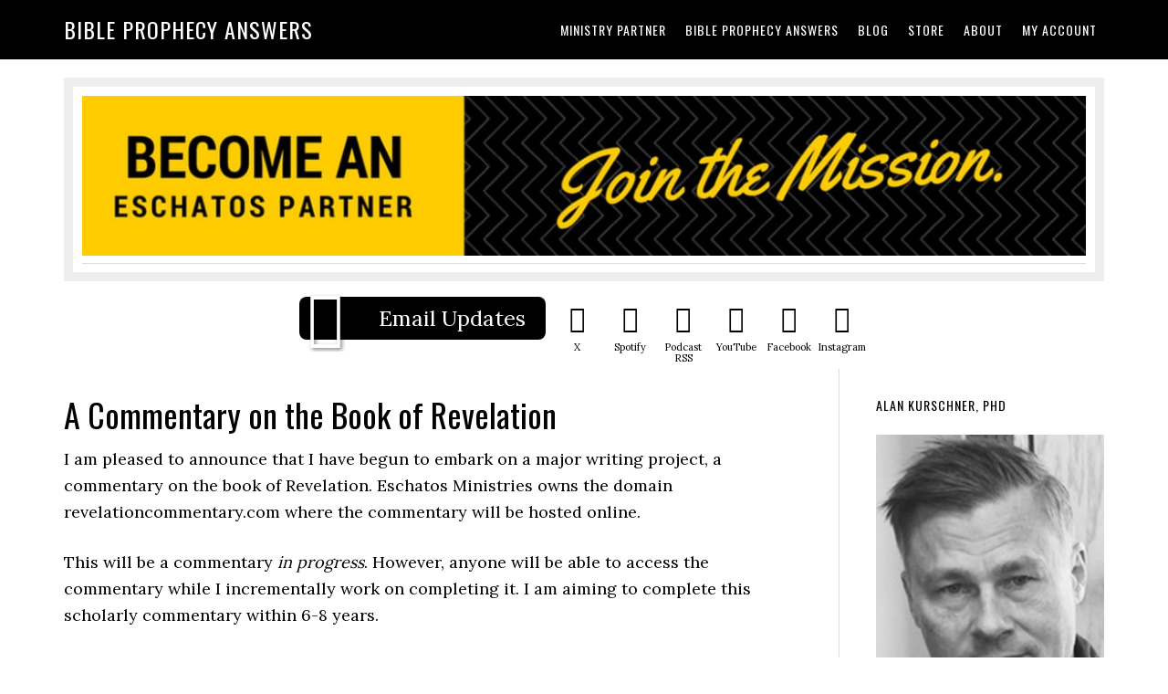

--- FILE ---
content_type: text/html; charset=UTF-8
request_url: https://www.alankurschner.com/a-commentary-on-the-book-of-revelation/
body_size: 15555
content:
<!DOCTYPE html>
<html lang="en-US">
<head >
<meta charset="UTF-8" />
<meta name="viewport" content="width=device-width, initial-scale=1" />
<script> var ajaxurl = 'https://www.alankurschner.com/wp-admin/admin-ajax.php'; </script><meta name='robots' content='max-image-preview:large' />
<style>img:is([sizes="auto" i], [sizes^="auto," i]) { contain-intrinsic-size: 3000px 1500px }</style>
<style type="text/css">
.slide-excerpt { width: 50%; }
.slide-excerpt { bottom: 0; }
.slide-excerpt { right: 0; }
.flexslider { max-width: 1140px; max-height: 183px; }
.slide-image { max-height: 183px; }
</style>
<style type="text/css">
@media only screen
and (min-device-width : 320px)
and (max-device-width : 480px) {
.slide-excerpt { display: none !important; }
}
</style> 
<!-- This site is optimized with the Yoast SEO Premium plugin v15.9 - https://yoast.com/wordpress/plugins/seo/ -->
<title>A Commentary on the Book of Revelation | Bible Prophecy Answers</title>
<meta name="robots" content="index, follow, max-snippet:-1, max-image-preview:large, max-video-preview:-1" />
<link rel="canonical" href="https://www.alankurschner.com/a-commentary-on-the-book-of-revelation/" />
<meta property="og:locale" content="en_US" />
<meta property="og:type" content="article" />
<meta property="og:title" content="A Commentary on the Book of Revelation | Bible Prophecy Answers" />
<meta property="og:description" content="I am pleased to announce that I have begun to embark on a major writing project, a commentary on the book of Revelation. Eschatos Ministries owns the domain revelationcommentary.com where the commentary will be hosted online. This will be a commentary in progress. However, anyone will be able to access the commentary while I incrementally [&hellip;]" />
<meta property="og:url" content="https://www.alankurschner.com/a-commentary-on-the-book-of-revelation/" />
<meta property="og:site_name" content="Bible Prophecy Answers" />
<meta property="article:modified_time" content="2022-06-11T18:14:50+00:00" />
<meta name="twitter:card" content="summary" />
<meta name="twitter:label1" content="Est. reading time">
<meta name="twitter:data1" content="1 minute">
<script type="application/ld+json" class="yoast-schema-graph">{"@context":"https://schema.org","@graph":[{"@type":"WebSite","@id":"https://www.alankurschner.com/#website","url":"https://www.alankurschner.com/","name":"Bible Prophecy Answers","description":"Dr. Alan Kurschner Answers Your Bible Prophecy Questions","potentialAction":[{"@type":"SearchAction","target":"https://www.alankurschner.com/?s={search_term_string}","query-input":"required name=search_term_string"}],"inLanguage":"en-US"},{"@type":"WebPage","@id":"https://www.alankurschner.com/a-commentary-on-the-book-of-revelation/#webpage","url":"https://www.alankurschner.com/a-commentary-on-the-book-of-revelation/","name":"A Commentary on the Book of Revelation | Bible Prophecy Answers","isPartOf":{"@id":"https://www.alankurschner.com/#website"},"datePublished":"2022-06-11T16:41:34+00:00","dateModified":"2022-06-11T18:14:50+00:00","breadcrumb":{"@id":"https://www.alankurschner.com/a-commentary-on-the-book-of-revelation/#breadcrumb"},"inLanguage":"en-US","potentialAction":[{"@type":"ReadAction","target":["https://www.alankurschner.com/a-commentary-on-the-book-of-revelation/"]}]},{"@type":"BreadcrumbList","@id":"https://www.alankurschner.com/a-commentary-on-the-book-of-revelation/#breadcrumb","itemListElement":[{"@type":"ListItem","position":1,"item":{"@type":"WebPage","@id":"https://www.alankurschner.com/","url":"https://www.alankurschner.com/","name":"Home"}},{"@type":"ListItem","position":2,"item":{"@type":"WebPage","@id":"https://www.alankurschner.com/a-commentary-on-the-book-of-revelation/","url":"https://www.alankurschner.com/a-commentary-on-the-book-of-revelation/","name":"A Commentary on the Book of Revelation"}}]}]}</script>
<!-- / Yoast SEO Premium plugin. -->
<link rel='dns-prefetch' href='//fonts.googleapis.com' />
<script type="text/javascript">
/* <![CDATA[ */
window._wpemojiSettings = {"baseUrl":"https:\/\/s.w.org\/images\/core\/emoji\/16.0.1\/72x72\/","ext":".png","svgUrl":"https:\/\/s.w.org\/images\/core\/emoji\/16.0.1\/svg\/","svgExt":".svg","source":{"concatemoji":"https:\/\/www.alankurschner.com\/wp-includes\/js\/wp-emoji-release.min.js?ver=5af09e0cce0235c5cf6aeb39412ba6ac"}};
/*! This file is auto-generated */
!function(s,n){var o,i,e;function c(e){try{var t={supportTests:e,timestamp:(new Date).valueOf()};sessionStorage.setItem(o,JSON.stringify(t))}catch(e){}}function p(e,t,n){e.clearRect(0,0,e.canvas.width,e.canvas.height),e.fillText(t,0,0);var t=new Uint32Array(e.getImageData(0,0,e.canvas.width,e.canvas.height).data),a=(e.clearRect(0,0,e.canvas.width,e.canvas.height),e.fillText(n,0,0),new Uint32Array(e.getImageData(0,0,e.canvas.width,e.canvas.height).data));return t.every(function(e,t){return e===a[t]})}function u(e,t){e.clearRect(0,0,e.canvas.width,e.canvas.height),e.fillText(t,0,0);for(var n=e.getImageData(16,16,1,1),a=0;a<n.data.length;a++)if(0!==n.data[a])return!1;return!0}function f(e,t,n,a){switch(t){case"flag":return n(e,"\ud83c\udff3\ufe0f\u200d\u26a7\ufe0f","\ud83c\udff3\ufe0f\u200b\u26a7\ufe0f")?!1:!n(e,"\ud83c\udde8\ud83c\uddf6","\ud83c\udde8\u200b\ud83c\uddf6")&&!n(e,"\ud83c\udff4\udb40\udc67\udb40\udc62\udb40\udc65\udb40\udc6e\udb40\udc67\udb40\udc7f","\ud83c\udff4\u200b\udb40\udc67\u200b\udb40\udc62\u200b\udb40\udc65\u200b\udb40\udc6e\u200b\udb40\udc67\u200b\udb40\udc7f");case"emoji":return!a(e,"\ud83e\udedf")}return!1}function g(e,t,n,a){var r="undefined"!=typeof WorkerGlobalScope&&self instanceof WorkerGlobalScope?new OffscreenCanvas(300,150):s.createElement("canvas"),o=r.getContext("2d",{willReadFrequently:!0}),i=(o.textBaseline="top",o.font="600 32px Arial",{});return e.forEach(function(e){i[e]=t(o,e,n,a)}),i}function t(e){var t=s.createElement("script");t.src=e,t.defer=!0,s.head.appendChild(t)}"undefined"!=typeof Promise&&(o="wpEmojiSettingsSupports",i=["flag","emoji"],n.supports={everything:!0,everythingExceptFlag:!0},e=new Promise(function(e){s.addEventListener("DOMContentLoaded",e,{once:!0})}),new Promise(function(t){var n=function(){try{var e=JSON.parse(sessionStorage.getItem(o));if("object"==typeof e&&"number"==typeof e.timestamp&&(new Date).valueOf()<e.timestamp+604800&&"object"==typeof e.supportTests)return e.supportTests}catch(e){}return null}();if(!n){if("undefined"!=typeof Worker&&"undefined"!=typeof OffscreenCanvas&&"undefined"!=typeof URL&&URL.createObjectURL&&"undefined"!=typeof Blob)try{var e="postMessage("+g.toString()+"("+[JSON.stringify(i),f.toString(),p.toString(),u.toString()].join(",")+"));",a=new Blob([e],{type:"text/javascript"}),r=new Worker(URL.createObjectURL(a),{name:"wpTestEmojiSupports"});return void(r.onmessage=function(e){c(n=e.data),r.terminate(),t(n)})}catch(e){}c(n=g(i,f,p,u))}t(n)}).then(function(e){for(var t in e)n.supports[t]=e[t],n.supports.everything=n.supports.everything&&n.supports[t],"flag"!==t&&(n.supports.everythingExceptFlag=n.supports.everythingExceptFlag&&n.supports[t]);n.supports.everythingExceptFlag=n.supports.everythingExceptFlag&&!n.supports.flag,n.DOMReady=!1,n.readyCallback=function(){n.DOMReady=!0}}).then(function(){return e}).then(function(){var e;n.supports.everything||(n.readyCallback(),(e=n.source||{}).concatemoji?t(e.concatemoji):e.wpemoji&&e.twemoji&&(t(e.twemoji),t(e.wpemoji)))}))}((window,document),window._wpemojiSettings);
/* ]]> */
</script>
<!-- <link rel='stylesheet' id='eleven40-pro-css' href='https://www.alankurschner.com/wp-content/themes/eleven40-pro/style.css?ver=2.2.3' type='text/css' media='all' /> -->
<link rel="stylesheet" type="text/css" href="//www.alankurschner.com/wp-content/cache/wpfc-minified/8yw3b1yh/hms9x.css" media="all"/>
<style id='wp-emoji-styles-inline-css' type='text/css'>
img.wp-smiley, img.emoji {
display: inline !important;
border: none !important;
box-shadow: none !important;
height: 1em !important;
width: 1em !important;
margin: 0 0.07em !important;
vertical-align: -0.1em !important;
background: none !important;
padding: 0 !important;
}
</style>
<!-- <link rel='stylesheet' id='wp-block-library-css' href='https://www.alankurschner.com/wp-includes/css/dist/block-library/style.min.css?ver=5af09e0cce0235c5cf6aeb39412ba6ac' type='text/css' media='all' /> -->
<link rel="stylesheet" type="text/css" href="//www.alankurschner.com/wp-content/cache/wpfc-minified/mkw2cg3t/hms9x.css" media="all"/>
<style id='classic-theme-styles-inline-css' type='text/css'>
/*! This file is auto-generated */
.wp-block-button__link{color:#fff;background-color:#32373c;border-radius:9999px;box-shadow:none;text-decoration:none;padding:calc(.667em + 2px) calc(1.333em + 2px);font-size:1.125em}.wp-block-file__button{background:#32373c;color:#fff;text-decoration:none}
</style>
<!-- <link rel='stylesheet' id='wc-memberships-blocks-css' href='https://www.alankurschner.com/wp-content/plugins/woocommerce-memberships/assets/css/blocks/wc-memberships-blocks.min.css?ver=1.27.3' type='text/css' media='all' /> -->
<link rel="stylesheet" type="text/css" href="//www.alankurschner.com/wp-content/cache/wpfc-minified/mb8xypq4/hms9x.css" media="all"/>
<style id='powerpress-player-block-style-inline-css' type='text/css'>
</style>
<style id='global-styles-inline-css' type='text/css'>
:root{--wp--preset--aspect-ratio--square: 1;--wp--preset--aspect-ratio--4-3: 4/3;--wp--preset--aspect-ratio--3-4: 3/4;--wp--preset--aspect-ratio--3-2: 3/2;--wp--preset--aspect-ratio--2-3: 2/3;--wp--preset--aspect-ratio--16-9: 16/9;--wp--preset--aspect-ratio--9-16: 9/16;--wp--preset--color--black: #000000;--wp--preset--color--cyan-bluish-gray: #abb8c3;--wp--preset--color--white: #ffffff;--wp--preset--color--pale-pink: #f78da7;--wp--preset--color--vivid-red: #cf2e2e;--wp--preset--color--luminous-vivid-orange: #ff6900;--wp--preset--color--luminous-vivid-amber: #fcb900;--wp--preset--color--light-green-cyan: #7bdcb5;--wp--preset--color--vivid-green-cyan: #00d084;--wp--preset--color--pale-cyan-blue: #8ed1fc;--wp--preset--color--vivid-cyan-blue: #0693e3;--wp--preset--color--vivid-purple: #9b51e0;--wp--preset--gradient--vivid-cyan-blue-to-vivid-purple: linear-gradient(135deg,rgba(6,147,227,1) 0%,rgb(155,81,224) 100%);--wp--preset--gradient--light-green-cyan-to-vivid-green-cyan: linear-gradient(135deg,rgb(122,220,180) 0%,rgb(0,208,130) 100%);--wp--preset--gradient--luminous-vivid-amber-to-luminous-vivid-orange: linear-gradient(135deg,rgba(252,185,0,1) 0%,rgba(255,105,0,1) 100%);--wp--preset--gradient--luminous-vivid-orange-to-vivid-red: linear-gradient(135deg,rgba(255,105,0,1) 0%,rgb(207,46,46) 100%);--wp--preset--gradient--very-light-gray-to-cyan-bluish-gray: linear-gradient(135deg,rgb(238,238,238) 0%,rgb(169,184,195) 100%);--wp--preset--gradient--cool-to-warm-spectrum: linear-gradient(135deg,rgb(74,234,220) 0%,rgb(151,120,209) 20%,rgb(207,42,186) 40%,rgb(238,44,130) 60%,rgb(251,105,98) 80%,rgb(254,248,76) 100%);--wp--preset--gradient--blush-light-purple: linear-gradient(135deg,rgb(255,206,236) 0%,rgb(152,150,240) 100%);--wp--preset--gradient--blush-bordeaux: linear-gradient(135deg,rgb(254,205,165) 0%,rgb(254,45,45) 50%,rgb(107,0,62) 100%);--wp--preset--gradient--luminous-dusk: linear-gradient(135deg,rgb(255,203,112) 0%,rgb(199,81,192) 50%,rgb(65,88,208) 100%);--wp--preset--gradient--pale-ocean: linear-gradient(135deg,rgb(255,245,203) 0%,rgb(182,227,212) 50%,rgb(51,167,181) 100%);--wp--preset--gradient--electric-grass: linear-gradient(135deg,rgb(202,248,128) 0%,rgb(113,206,126) 100%);--wp--preset--gradient--midnight: linear-gradient(135deg,rgb(2,3,129) 0%,rgb(40,116,252) 100%);--wp--preset--font-size--small: 13px;--wp--preset--font-size--medium: 20px;--wp--preset--font-size--large: 36px;--wp--preset--font-size--x-large: 42px;--wp--preset--spacing--20: 0.44rem;--wp--preset--spacing--30: 0.67rem;--wp--preset--spacing--40: 1rem;--wp--preset--spacing--50: 1.5rem;--wp--preset--spacing--60: 2.25rem;--wp--preset--spacing--70: 3.38rem;--wp--preset--spacing--80: 5.06rem;--wp--preset--shadow--natural: 6px 6px 9px rgba(0, 0, 0, 0.2);--wp--preset--shadow--deep: 12px 12px 50px rgba(0, 0, 0, 0.4);--wp--preset--shadow--sharp: 6px 6px 0px rgba(0, 0, 0, 0.2);--wp--preset--shadow--outlined: 6px 6px 0px -3px rgba(255, 255, 255, 1), 6px 6px rgba(0, 0, 0, 1);--wp--preset--shadow--crisp: 6px 6px 0px rgba(0, 0, 0, 1);}:where(.is-layout-flex){gap: 0.5em;}:where(.is-layout-grid){gap: 0.5em;}body .is-layout-flex{display: flex;}.is-layout-flex{flex-wrap: wrap;align-items: center;}.is-layout-flex > :is(*, div){margin: 0;}body .is-layout-grid{display: grid;}.is-layout-grid > :is(*, div){margin: 0;}:where(.wp-block-columns.is-layout-flex){gap: 2em;}:where(.wp-block-columns.is-layout-grid){gap: 2em;}:where(.wp-block-post-template.is-layout-flex){gap: 1.25em;}:where(.wp-block-post-template.is-layout-grid){gap: 1.25em;}.has-black-color{color: var(--wp--preset--color--black) !important;}.has-cyan-bluish-gray-color{color: var(--wp--preset--color--cyan-bluish-gray) !important;}.has-white-color{color: var(--wp--preset--color--white) !important;}.has-pale-pink-color{color: var(--wp--preset--color--pale-pink) !important;}.has-vivid-red-color{color: var(--wp--preset--color--vivid-red) !important;}.has-luminous-vivid-orange-color{color: var(--wp--preset--color--luminous-vivid-orange) !important;}.has-luminous-vivid-amber-color{color: var(--wp--preset--color--luminous-vivid-amber) !important;}.has-light-green-cyan-color{color: var(--wp--preset--color--light-green-cyan) !important;}.has-vivid-green-cyan-color{color: var(--wp--preset--color--vivid-green-cyan) !important;}.has-pale-cyan-blue-color{color: var(--wp--preset--color--pale-cyan-blue) !important;}.has-vivid-cyan-blue-color{color: var(--wp--preset--color--vivid-cyan-blue) !important;}.has-vivid-purple-color{color: var(--wp--preset--color--vivid-purple) !important;}.has-black-background-color{background-color: var(--wp--preset--color--black) !important;}.has-cyan-bluish-gray-background-color{background-color: var(--wp--preset--color--cyan-bluish-gray) !important;}.has-white-background-color{background-color: var(--wp--preset--color--white) !important;}.has-pale-pink-background-color{background-color: var(--wp--preset--color--pale-pink) !important;}.has-vivid-red-background-color{background-color: var(--wp--preset--color--vivid-red) !important;}.has-luminous-vivid-orange-background-color{background-color: var(--wp--preset--color--luminous-vivid-orange) !important;}.has-luminous-vivid-amber-background-color{background-color: var(--wp--preset--color--luminous-vivid-amber) !important;}.has-light-green-cyan-background-color{background-color: var(--wp--preset--color--light-green-cyan) !important;}.has-vivid-green-cyan-background-color{background-color: var(--wp--preset--color--vivid-green-cyan) !important;}.has-pale-cyan-blue-background-color{background-color: var(--wp--preset--color--pale-cyan-blue) !important;}.has-vivid-cyan-blue-background-color{background-color: var(--wp--preset--color--vivid-cyan-blue) !important;}.has-vivid-purple-background-color{background-color: var(--wp--preset--color--vivid-purple) !important;}.has-black-border-color{border-color: var(--wp--preset--color--black) !important;}.has-cyan-bluish-gray-border-color{border-color: var(--wp--preset--color--cyan-bluish-gray) !important;}.has-white-border-color{border-color: var(--wp--preset--color--white) !important;}.has-pale-pink-border-color{border-color: var(--wp--preset--color--pale-pink) !important;}.has-vivid-red-border-color{border-color: var(--wp--preset--color--vivid-red) !important;}.has-luminous-vivid-orange-border-color{border-color: var(--wp--preset--color--luminous-vivid-orange) !important;}.has-luminous-vivid-amber-border-color{border-color: var(--wp--preset--color--luminous-vivid-amber) !important;}.has-light-green-cyan-border-color{border-color: var(--wp--preset--color--light-green-cyan) !important;}.has-vivid-green-cyan-border-color{border-color: var(--wp--preset--color--vivid-green-cyan) !important;}.has-pale-cyan-blue-border-color{border-color: var(--wp--preset--color--pale-cyan-blue) !important;}.has-vivid-cyan-blue-border-color{border-color: var(--wp--preset--color--vivid-cyan-blue) !important;}.has-vivid-purple-border-color{border-color: var(--wp--preset--color--vivid-purple) !important;}.has-vivid-cyan-blue-to-vivid-purple-gradient-background{background: var(--wp--preset--gradient--vivid-cyan-blue-to-vivid-purple) !important;}.has-light-green-cyan-to-vivid-green-cyan-gradient-background{background: var(--wp--preset--gradient--light-green-cyan-to-vivid-green-cyan) !important;}.has-luminous-vivid-amber-to-luminous-vivid-orange-gradient-background{background: var(--wp--preset--gradient--luminous-vivid-amber-to-luminous-vivid-orange) !important;}.has-luminous-vivid-orange-to-vivid-red-gradient-background{background: var(--wp--preset--gradient--luminous-vivid-orange-to-vivid-red) !important;}.has-very-light-gray-to-cyan-bluish-gray-gradient-background{background: var(--wp--preset--gradient--very-light-gray-to-cyan-bluish-gray) !important;}.has-cool-to-warm-spectrum-gradient-background{background: var(--wp--preset--gradient--cool-to-warm-spectrum) !important;}.has-blush-light-purple-gradient-background{background: var(--wp--preset--gradient--blush-light-purple) !important;}.has-blush-bordeaux-gradient-background{background: var(--wp--preset--gradient--blush-bordeaux) !important;}.has-luminous-dusk-gradient-background{background: var(--wp--preset--gradient--luminous-dusk) !important;}.has-pale-ocean-gradient-background{background: var(--wp--preset--gradient--pale-ocean) !important;}.has-electric-grass-gradient-background{background: var(--wp--preset--gradient--electric-grass) !important;}.has-midnight-gradient-background{background: var(--wp--preset--gradient--midnight) !important;}.has-small-font-size{font-size: var(--wp--preset--font-size--small) !important;}.has-medium-font-size{font-size: var(--wp--preset--font-size--medium) !important;}.has-large-font-size{font-size: var(--wp--preset--font-size--large) !important;}.has-x-large-font-size{font-size: var(--wp--preset--font-size--x-large) !important;}
:where(.wp-block-post-template.is-layout-flex){gap: 1.25em;}:where(.wp-block-post-template.is-layout-grid){gap: 1.25em;}
:where(.wp-block-columns.is-layout-flex){gap: 2em;}:where(.wp-block-columns.is-layout-grid){gap: 2em;}
:root :where(.wp-block-pullquote){font-size: 1.5em;line-height: 1.6;}
</style>
<!-- <link rel='stylesheet' id='saf-style-css' href='https://www.alankurschner.com/wp-content/plugins/subscribe-and-follow/css/style.css?ver=1.5.10' type='text/css' media='all' /> -->
<!-- <link rel='stylesheet' id='sps_front_css-css' href='https://www.alankurschner.com/wp-content/plugins/sync-post-with-other-site/assets/css/sps_front_style.css?rand=402&#038;ver=1.9.1' type='text/css' media='all' /> -->
<!-- <link rel='stylesheet' id='woocommerce-layout-css' href='https://www.alankurschner.com/wp-content/plugins/woocommerce/assets/css/woocommerce-layout.css?ver=10.3.3' type='text/css' media='all' /> -->
<link rel="stylesheet" type="text/css" href="//www.alankurschner.com/wp-content/cache/wpfc-minified/9hocdec4/hjw8t.css" media="all"/>
<!-- <link rel='stylesheet' id='woocommerce-smallscreen-css' href='https://www.alankurschner.com/wp-content/plugins/woocommerce/assets/css/woocommerce-smallscreen.css?ver=10.3.3' type='text/css' media='only screen and (max-width: 768px)' /> -->
<link rel="stylesheet" type="text/css" href="//www.alankurschner.com/wp-content/cache/wpfc-minified/4breb2j/hms9x.css" media="only screen and (max-width: 768px)"/>
<!-- <link rel='stylesheet' id='woocommerce-general-css' href='https://www.alankurschner.com/wp-content/plugins/woocommerce/assets/css/woocommerce.css?ver=10.3.3' type='text/css' media='all' /> -->
<link rel="stylesheet" type="text/css" href="//www.alankurschner.com/wp-content/cache/wpfc-minified/88kzpev5/hms9x.css" media="all"/>
<style id='woocommerce-inline-inline-css' type='text/css'>
.woocommerce form .form-row .required { visibility: visible; }
</style>
<!-- <link rel='stylesheet' id='mc4wp-form-basic-css' href='https://www.alankurschner.com/wp-content/plugins/mailchimp-for-wp/assets/css/form-basic.css?ver=4.10.8' type='text/css' media='all' /> -->
<!-- <link rel='stylesheet' id='brands-styles-css' href='https://www.alankurschner.com/wp-content/plugins/woocommerce/assets/css/brands.css?ver=10.3.3' type='text/css' media='all' /> -->
<!-- <link rel='stylesheet' id='wc-memberships-frontend-css' href='https://www.alankurschner.com/wp-content/plugins/woocommerce-memberships/assets/css/frontend/wc-memberships-frontend.min.css?ver=1.27.3' type='text/css' media='all' /> -->
<!-- <link rel='stylesheet' id='dashicons-css' href='https://www.alankurschner.com/wp-includes/css/dashicons.min.css?ver=5af09e0cce0235c5cf6aeb39412ba6ac' type='text/css' media='all' /> -->
<link rel="stylesheet" type="text/css" href="//www.alankurschner.com/wp-content/cache/wpfc-minified/eiwh0br1/kyp2.css" media="all"/>
<link rel='stylesheet' id='google-fonts-css' href='//fonts.googleapis.com/css?family=Lora%3A400%2C700%7COswald%3A400&#038;ver=3.6.0' type='text/css' media='all' />
<!-- <link rel='stylesheet' id='glow-worker-css' href='https://www.alankurschner.com/wp-content/plugins/glow/public/css/glow-worker-public.css?ver=3.4.8' type='text/css' media='all' /> -->
<!-- <link rel='stylesheet' id='slider_styles-css' href='https://www.alankurschner.com/wp-content/plugins/genesis-responsive-slider/assets/style.css?ver=1.0.1' type='text/css' media='all' /> -->
<link rel="stylesheet" type="text/css" href="//www.alankurschner.com/wp-content/cache/wpfc-minified/8xt5q504/67g7v.css" media="all"/>
<script src='//www.alankurschner.com/wp-content/cache/wpfc-minified/g39o0m9l/hms9x.js' type="text/javascript"></script>
<!-- <script type="text/javascript" src="https://www.alankurschner.com/wp-includes/js/jquery/jquery.min.js?ver=3.7.1" id="jquery-core-js"></script> -->
<!-- <script type="text/javascript" src="https://www.alankurschner.com/wp-includes/js/jquery/jquery-migrate.min.js?ver=3.4.1" id="jquery-migrate-js"></script> -->
<!-- <script type="text/javascript" src="//www.alankurschner.com/wp-content/plugins/revslider/sr6/assets/js/rbtools.min.js?ver=6.7.38" async id="tp-tools-js"></script> -->
<!-- <script type="text/javascript" src="//www.alankurschner.com/wp-content/plugins/revslider/sr6/assets/js/rs6.min.js?ver=6.7.38" async id="revmin-js"></script> -->
<!-- <script type="text/javascript" src="https://www.alankurschner.com/wp-content/plugins/woocommerce/assets/js/jquery-blockui/jquery.blockUI.min.js?ver=2.7.0-wc.10.3.3" id="wc-jquery-blockui-js" defer="defer" data-wp-strategy="defer"></script> -->
<script type="text/javascript" id="wc-add-to-cart-js-extra">
/* <![CDATA[ */
var wc_add_to_cart_params = {"ajax_url":"\/wp-admin\/admin-ajax.php","wc_ajax_url":"\/?wc-ajax=%%endpoint%%","i18n_view_cart":"View cart","cart_url":"https:\/\/www.alankurschner.com\/cart\/","is_cart":"","cart_redirect_after_add":"no"};
/* ]]> */
</script>
<script src='//www.alankurschner.com/wp-content/cache/wpfc-minified/dsz52lg0/hms9x.js' type="text/javascript"></script>
<!-- <script type="text/javascript" src="https://www.alankurschner.com/wp-content/plugins/woocommerce/assets/js/frontend/add-to-cart.min.js?ver=10.3.3" id="wc-add-to-cart-js" defer="defer" data-wp-strategy="defer"></script> -->
<!-- <script type="text/javascript" src="https://www.alankurschner.com/wp-content/plugins/woocommerce/assets/js/js-cookie/js.cookie.min.js?ver=2.1.4-wc.10.3.3" id="wc-js-cookie-js" defer="defer" data-wp-strategy="defer"></script> -->
<script type="text/javascript" id="woocommerce-js-extra">
/* <![CDATA[ */
var woocommerce_params = {"ajax_url":"\/wp-admin\/admin-ajax.php","wc_ajax_url":"\/?wc-ajax=%%endpoint%%","i18n_password_show":"Show password","i18n_password_hide":"Hide password"};
/* ]]> */
</script>
<script src='//www.alankurschner.com/wp-content/cache/wpfc-minified/hapgcdj/hfqv3.js' type="text/javascript"></script>
<!-- <script type="text/javascript" src="https://www.alankurschner.com/wp-content/plugins/woocommerce/assets/js/frontend/woocommerce.min.js?ver=10.3.3" id="woocommerce-js" defer="defer" data-wp-strategy="defer"></script> -->
<!-- <script type="text/javascript" src="https://www.alankurschner.com/wp-content/themes/eleven40-pro/js/responsive-menu.js?ver=1.0.0" id="eleven40-responsive-menu-js"></script> -->
<!-- <script type="text/javascript" src="https://www.alankurschner.com/wp-content/plugins/glow/public/js/glow-worker-public.js?ver=3.4.8" id="glow-worker-js"></script> -->
<!-- <script type="text/javascript" src="https://www.alankurschner.com/wp-content/plugins/woocommerce/assets/js/flexslider/jquery.flexslider.min.js?ver=2.7.2-wc.10.3.3" id="wc-flexslider-js" defer="defer" data-wp-strategy="defer"></script> -->
<link rel="https://api.w.org/" href="https://www.alankurschner.com/wp-json/" /><link rel="alternate" title="JSON" type="application/json" href="https://www.alankurschner.com/wp-json/wp/v2/pages/12818" /><link rel="EditURI" type="application/rsd+xml" title="RSD" href="https://www.alankurschner.com/xmlrpc.php?rsd" />
<link rel='shortlink' href='https://www.alankurschner.com/?p=12818' />
<link rel="alternate" title="oEmbed (JSON)" type="application/json+oembed" href="https://www.alankurschner.com/wp-json/oembed/1.0/embed?url=https%3A%2F%2Fwww.alankurschner.com%2Fa-commentary-on-the-book-of-revelation%2F" />
<link rel="alternate" title="oEmbed (XML)" type="text/xml+oembed" href="https://www.alankurschner.com/wp-json/oembed/1.0/embed?url=https%3A%2F%2Fwww.alankurschner.com%2Fa-commentary-on-the-book-of-revelation%2F&#038;format=xml" />
<script type="text/javascript"><!--
function powerpress_pinw(pinw_url){window.open(pinw_url, 'PowerPressPlayer','toolbar=0,status=0,resizable=1,width=460,height=320');	return false;}
//-->
// tabnab protection
window.addEventListener('load', function () {
// make all links have rel="noopener noreferrer"
document.querySelectorAll('a[target="_blank"]').forEach(link => {
link.setAttribute('rel', 'noopener noreferrer');
});
});
</script>
<style type="text/css">
.saf-container.includes-feature .saf-links {
padding-top: 13.0625px;
}
.saf-hide-labels .saf-links .saf-item {
height: 47.125px;
}
.saf-container .saf-links a,
.saf-container .saf-links a:visited {
color: #000000 !important;
width: 58px;
height: 75.125px		}
.saf-container .saf-links a:hover {
color: #000000 !important;
}
.saf-container .saf-links a:before {
color: #000000 !important;
background: transparent;
font-size: 29px;
width: 47.125px;
height: 47.125px;
padding: 9.0625px;
}
.saf-container .saf-links a:hover:before {
color: #ffffff !important;
background: #333333;
}
.saf-container .saf-links .saf-feature {
margin-top: -9.0625px !important;
height: auto;
}
.saf-container .saf-links .saf-feature a,
.saf-container .saf-links .saf-feature a:visited,
.saf-container .saf-links .saf-feature a:before {
color: #ffffff !important;
}
.saf-container .saf-links .saf-feature a {
background: #000000;
/* old browsers */
height: 47.125px;
line-height: 29px;
text-indent: 65.25px;
font-size: 23.5625px;
padding: 9.0625px 21.75px;
margin: 13.0625px 6px 13.0625px 0;
}
.saf-container .saf-links .saf-feature a:before {
font-size: 65.25px;
line-height: 65.25px;
left: -65.25px;
margin-top: -41.6875px;
}
.saf-container .saf-links .saf-feature a:hover,
.saf-container .saf-links .saf-feature a:hover:before {
color: #ffffff !important;
background: #333333;
}
</style>
<style type="text/css" media="screen">
#rotator {
position: relative;
width: 300px;
height: 200px;
margin: 0; padding: 0;
overflow: hidden;
}
</style>
<noscript><style>.woocommerce-product-gallery{ opacity: 1 !important; }</style></noscript>
<meta name="generator" content="Powered by Slider Revolution 6.7.38 - responsive, Mobile-Friendly Slider Plugin for WordPress with comfortable drag and drop interface." />
<link rel="icon" href="https://www.alankurschner.com/wp-content/uploads/2018/04/Alan-Kurschnerlogo-50x50.jpg" sizes="32x32" />
<link rel="icon" href="https://www.alankurschner.com/wp-content/uploads/2018/04/Alan-Kurschnerlogo-300x300.jpg" sizes="192x192" />
<link rel="apple-touch-icon" href="https://www.alankurschner.com/wp-content/uploads/2018/04/Alan-Kurschnerlogo-300x300.jpg" />
<meta name="msapplication-TileImage" content="https://www.alankurschner.com/wp-content/uploads/2018/04/Alan-Kurschnerlogo-300x300.jpg" />
<script>function setREVStartSize(e){
//window.requestAnimationFrame(function() {
window.RSIW = window.RSIW===undefined ? window.innerWidth : window.RSIW;
window.RSIH = window.RSIH===undefined ? window.innerHeight : window.RSIH;
try {
var pw = document.getElementById(e.c).parentNode.offsetWidth,
newh;
pw = pw===0 || isNaN(pw) || (e.l=="fullwidth" || e.layout=="fullwidth") ? window.RSIW : pw;
e.tabw = e.tabw===undefined ? 0 : parseInt(e.tabw);
e.thumbw = e.thumbw===undefined ? 0 : parseInt(e.thumbw);
e.tabh = e.tabh===undefined ? 0 : parseInt(e.tabh);
e.thumbh = e.thumbh===undefined ? 0 : parseInt(e.thumbh);
e.tabhide = e.tabhide===undefined ? 0 : parseInt(e.tabhide);
e.thumbhide = e.thumbhide===undefined ? 0 : parseInt(e.thumbhide);
e.mh = e.mh===undefined || e.mh=="" || e.mh==="auto" ? 0 : parseInt(e.mh,0);
if(e.layout==="fullscreen" || e.l==="fullscreen")
newh = Math.max(e.mh,window.RSIH);
else{
e.gw = Array.isArray(e.gw) ? e.gw : [e.gw];
for (var i in e.rl) if (e.gw[i]===undefined || e.gw[i]===0) e.gw[i] = e.gw[i-1];
e.gh = e.el===undefined || e.el==="" || (Array.isArray(e.el) && e.el.length==0)? e.gh : e.el;
e.gh = Array.isArray(e.gh) ? e.gh : [e.gh];
for (var i in e.rl) if (e.gh[i]===undefined || e.gh[i]===0) e.gh[i] = e.gh[i-1];
var nl = new Array(e.rl.length),
ix = 0,
sl;
e.tabw = e.tabhide>=pw ? 0 : e.tabw;
e.thumbw = e.thumbhide>=pw ? 0 : e.thumbw;
e.tabh = e.tabhide>=pw ? 0 : e.tabh;
e.thumbh = e.thumbhide>=pw ? 0 : e.thumbh;
for (var i in e.rl) nl[i] = e.rl[i]<window.RSIW ? 0 : e.rl[i];
sl = nl[0];
for (var i in nl) if (sl>nl[i] && nl[i]>0) { sl = nl[i]; ix=i;}
var m = pw>(e.gw[ix]+e.tabw+e.thumbw) ? 1 : (pw-(e.tabw+e.thumbw)) / (e.gw[ix]);
newh =  (e.gh[ix] * m) + (e.tabh + e.thumbh);
}
var el = document.getElementById(e.c);
if (el!==null && el) el.style.height = newh+"px";
el = document.getElementById(e.c+"_wrapper");
if (el!==null && el) {
el.style.height = newh+"px";
el.style.display = "block";
}
} catch(e){
console.log("Failure at Presize of Slider:" + e)
}
//});
};</script>
<style type="text/css" id="wp-custom-css">
.genesis-nav-menu a {
border: none;
color: #fff;
display: block;
padding: 26px 8px 25px;
position: relative;
}
.footer-widgets {
background-color: #fff;
color: #999;
clear: both;
font-size: 16px;
font-size: 1.6rem;
padding-bottom: 40px;
padding-top: 40px;
}
.site-description {
border-bottom: double #ddd;
border-top: double #ddd;
font-family: 'Lora', serif;
font-size: 30px;
font-size: 3rem;
overflow: hidden;
margin: 40px 0 0;
padding: 24px 0;
text-align: center;
display: none;
}
.page-title.widget-area {
padding-top: 20px;
}
blockquote, blockquote::before {
color: #000;
}
.archive-description, .author-box {
background-color: #000;
color: #fff;
margin-bottom: 40px;
padding: 40px;
display: none;
}		</style>
</head>
<body class="wp-singular page-template-default page page-id-12818 wp-theme-genesis wp-child-theme-eleven40-pro theme-genesis woocommerce-no-js custom-header header-full-width content-sidebar genesis-breadcrumbs-hidden genesis-footer-widgets-visible"><div class="site-container"><ul class="genesis-skip-link"><li><a href="#genesis-nav-primary" class="screen-reader-shortcut"> Skip to primary navigation</a></li><li><a href="#genesis-content" class="screen-reader-shortcut"> Skip to main content</a></li><li><a href="#genesis-sidebar-primary" class="screen-reader-shortcut"> Skip to primary sidebar</a></li><li><a href="#genesis-footer-widgets" class="screen-reader-shortcut"> Skip to footer</a></li></ul><header class="site-header"><div class="wrap"><div class="title-area"><p class="site-title"><a href="https://www.alankurschner.com/">Bible Prophecy Answers</a></p></div><nav class="nav-primary" aria-label="Main" id="genesis-nav-primary"><div class="wrap"><ul id="menu-primary" class="menu genesis-nav-menu menu-primary js-superfish"><li id="menu-item-8114" class="menu-item menu-item-type-post_type menu-item-object-page menu-item-8114"><a href="https://www.alankurschner.com/partner/"><span >Ministry Partner</span></a></li>
<li id="menu-item-6999" class="menu-item menu-item-type-custom menu-item-object-custom menu-item-6999"><a href="https://www.alankurschner.com/category/the-biblical-prophecy-program/"><span >Bible Prophecy Answers</span></a></li>
<li id="menu-item-57" class="menu-item menu-item-type-taxonomy menu-item-object-category menu-item-57"><a href="https://www.alankurschner.com/category/blog/"><span >BLOG</span></a></li>
<li id="menu-item-7741" class="menu-item menu-item-type-post_type menu-item-object-page menu-item-7741"><a href="https://www.alankurschner.com/shop/"><span >STORE</span></a></li>
<li id="menu-item-13751" class="menu-item menu-item-type-custom menu-item-object-custom menu-item-home menu-item-has-children menu-item-13751"><a href="https://www.alankurschner.com/"><span >ABOUT</span></a>
<ul class="sub-menu">
<li id="menu-item-6989" class="menu-item menu-item-type-post_type menu-item-object-page menu-item-6989"><a href="https://www.alankurschner.com/about/"><span >BIO</span></a></li>
<li id="menu-item-13590" class="menu-item menu-item-type-post_type menu-item-object-page menu-item-13590"><a href="https://www.alankurschner.com/statement-of-faith/"><span >STATEMENT OF FAITH</span></a></li>
<li id="menu-item-5833" class="menu-item menu-item-type-post_type menu-item-object-page menu-item-5833"><a href="https://www.alankurschner.com/contact/"><span >CONTACT</span></a></li>
</ul>
</li>
<li id="menu-item-9439" class="menu-item menu-item-type-post_type menu-item-object-page menu-item-9439"><a href="https://www.alankurschner.com/my-account/"><span >My Account</span></a></li>
</ul></div></nav></div></header><div class="site-inner"><div class="wrap"><p class="site-description">Dr. Alan Kurschner Answers Your Bible Prophecy Questions</p><div class="page-title widget-area"><section id="genesisresponsiveslider-widget-10" class="widget genesis_responsive_slider"><div class="widget-wrap">
<div id="genesis-responsive-slider">
<div class="flexslider">
<ul class="slides">
<li>
<div class="slide-image">
<a href="https://www.alankurschner.com/partner/" rel="bookmark"><img src="https://www.alankurschner.com/wp-content/uploads/2018/06/Banner-for-Parter-A.jpg" alt="Become an Eschatos Partner by Giving One-Time or Monthly" /></a>
</div><!-- end .slide-image -->
</li>
<li>
<div class="slide-image">
<a href="https://www.alankurschner.com/7883-2/" rel="bookmark"><img src="https://www.alankurschner.com/wp-content/uploads/2015/08/Banner-for-e-store.jpg" alt="" /></a>
</div><!-- end .slide-image -->
</li>
</ul><!-- end ul.slides -->
</div><!-- end .flexslider -->
</div><!-- end #genesis-responsive-slider -->
</div></section>
<section id="saf_widget-3" class="widget widget_saf_widget"><div class="widget-wrap"><div class="saf-container saf-aligncenter includes-feature"><ul class="saf-links"><li class="saf-item saf-email saf-feature"><a onClick="ga('send', 'event', 'Subscribe & Follow', 'click', 'Email Updates', '0');" target="_blank" href="http://eepurl.com/bCU7qT">Email Updates</a></li><li class="saf-item saf-x"><a onClick="ga('send', 'event', 'Subscribe & Follow', 'click', 'X', '0');" target="_blank" href="https://twitter.com/DrAlanKurschner">X</a></li><li class="saf-item saf-spotify"><a onClick="ga('send', 'event', 'Subscribe & Follow', 'click', 'Spotify', '0');" target="_blank" href="https://open.spotify.com/show/2U2mkjXOreg7vL4HBxuSOv?si=f80215cfcbf0439e">Spotify</a></li><li class="saf-item saf-podcastrss"><a onClick="ga('send', 'event', 'Subscribe & Follow', 'click', 'Podcast RSS', '0');" target="_blank" href="https://podcastindex.org/podcast/1566897">Podcast RSS</a></li><li class="saf-item saf-youtube"><a onClick="ga('send', 'event', 'Subscribe & Follow', 'click', 'YouTube', '0');" target="_blank" href="https://www.youtube.com/@bibleprophecyanswers">YouTube</a></li><li class="saf-item saf-facebook"><a onClick="ga('send', 'event', 'Subscribe & Follow', 'click', 'Facebook', '0');" target="_blank" href="https://www.facebook.com/profile.php?id=61582590488843">Facebook</a></li><li class="saf-item saf-instagram"><a onClick="ga('send', 'event', 'Subscribe & Follow', 'click', 'Instagram', '0');" target="_blank" href="https://www.instagram.com/bibleprophecyanswers/">Instagram</a></li></ul></div></div></section>
</aside><div class="content-sidebar-wrap"><main class="content" id="genesis-content"><article class="post-12818 page type-page status-publish entry" aria-label="A Commentary on the Book of Revelation"><header class="entry-header"><h1 class="entry-title">A Commentary on the Book of Revelation</h1>
</header><div class="entry-content"><p>I am pleased to announce that I have begun to embark on a major writing project, a commentary on the book of Revelation. Eschatos Ministries owns the domain revelationcommentary.com where the commentary will be hosted online.</p>
<p>This will be a commentary <em>in progress</em>. However, anyone will be able to access the commentary while I incrementally work on completing it. I am aiming to complete this scholarly commentary within 6-8 years.</p>
<p>I will give more information in the weeks to come.</p>
<p>&nbsp;</p>
<p>&nbsp;</p>
</div></article></main><aside class="sidebar sidebar-primary widget-area" role="complementary" aria-label="Primary Sidebar" id="genesis-sidebar-primary"><h2 class="genesis-sidebar-title screen-reader-text">Primary Sidebar</h2><section id="text-36" class="widget widget_text"><div class="widget-wrap"><h3 class="widgettitle widget-title">Alan Kurschner, PhD</h3>
<div class="textwidget"><p><a href="https://www.alankurschner.com/about/"><img loading="lazy" decoding="async" class="wp-image-8844 size-full alignleft" src="https://www.alankurschner.com/wp-content/uploads/2025/10/IMG_9049.jpg" alt="" width="948" height="1486" /></a><br />
Dr. Alan Kurschner is committed to proclaiming the good news of God’s salvation in this dark world and heralding the second coming of his son, Jesus Christ. For more, see <a href="https://www.alankurschner.com/about/" target="_blank" rel="noopener">here</a>.</p>
<p><a href="https://www.alankurschner.com/category/the-biblical-prophecy-program/"><img decoding="async" class="alignnone" src="https://www.alankurschner.com/wp-content/uploads/2026/01/15-border-Bible-Prophecy-Answers-3000px-Podcast-Cover-Art-scaled.jpg" /></a></p>
<p><a href="https://www.amazon.com/What-Earth-Heaven-Like-Jerusalem/dp/B0DZPGGYWY?tag=alankurschner-20&amp;language=en_US"><img decoding="async" src=" https://www.alankurschner.com/wp-content/uploads/2025/03/71U-1IfFoL._SL1360_.jpg" /></a></p>
<p><a href="https://www.amazon.com/Future-Restoration-Israel-Response-Supersessionism-ebook/dp/B0C799VDZJ?_encoding=UTF8&amp;qid=1687180307&amp;sr=8-1&amp;linkCode=ll1&amp;tag=alankurschner-20&amp;linkId=3b657fbbf8fe2c2fe8ca21debbf5e1c9&amp;language=en_US&amp;ref_=as_li_ss_tl"><img decoding="async" src=" https://www.alankurschner.com/wp-content/uploads/2023/06/Future-Restoration-of-Israel-cover-1.jpg" /></a></p>
<p><a href="https://www.alankurschner.com/2022/09/19/my-dissertation-is-published/"><img decoding="async" src="https://www.alankurschner.com/wp-content/uploads/2022/05/Brill-cover-3.jpg" /></a></p>
</div>
</div></section>
<section id="text-39" class="widget widget_text"><div class="widget-wrap">			<div class="textwidget"><p><a href="https://www.alankurschner.com/product/pretrib-examining-the-foundations-of-pretribulation-rapture-theology-paperback/"><img loading="lazy" decoding="async" class="alignnone" src="https://www.alankurschner.com/wp-content/uploads/2022/08/Pretrib_6x9_FT_ONLINE-COVER-scaled.jpg" alt="" width="1707" height="2560" /></a></p>
<p><strong>Watch the Documentary</strong></p>
<p><a href="https://7pretribproblems.com/" target="_blank" rel="noopener"><img loading="lazy" decoding="async" class="alignnone" src="https://www.alankurschner.com/wp-content/uploads/2020/08/7PretribProblems_poster_FINAL-1.jpg" alt="" width="1650" height="2550" /></a></p>
</div>
</div></section>
<section id="search-4" class="widget widget_search"><div class="widget-wrap"><form class="search-form" method="get" action="https://www.alankurschner.com/" role="search"><label class="search-form-label screen-reader-text" for="searchform-1">Search this website</label><input class="search-form-input" type="search" name="s" id="searchform-1" placeholder="Search this website"><input class="search-form-submit" type="submit" value="Search"><meta content="https://www.alankurschner.com/?s={s}"></form></div></section>
<section id="text-25" class="widget widget_text"><div class="widget-wrap">			<div class="textwidget"><p>Now in <a href="https://www.amazon.com/Antichrist-Before-Day-Lord-Christian/dp/B081N1BQWC?_encoding=UTF8&amp;qid=1560817996&amp;sr=8-34&amp;linkCode=ll1&amp;tag=alankurschner-20&amp;linkId=5115f32c675358902d903ddf76e97160&amp;language=en_US&amp;ref_=as_li_ss_tl" target="_blank" rel="noopener">Audiobook</a>!<br />
<a href="https://www.alankurschner.com/product/antichrist-before-the-day-of-the-lord-what-every-christian-needs-to-know-about-the-return-of-christ/"><img decoding="async" src="https://www.alankurschner.com/wp-content/uploads/2014/07/Antichrist_ebook_Small.jpg" /></a></p>
<h5><a href="https://revelationcommentary.com/" target="_blank" rel="noopener">REVELATIONCOMMENTARY.COM</a></h5>
<p>&nbsp;</p>
<p>Now in <a href="https://www.amazon.com/Prewrath-Short-Introduction-Tribulation-Rapture/dp/B083B9KQW9?_encoding=UTF8&amp;qid=&amp;sr=&amp;linkCode=ll1&amp;tag=alankurschner-20&amp;linkId=6de35d09b10171e07a45556905a94b89&amp;language=en_US&amp;ref_=as_li_ss_tl" target="_blank" rel="noopener">Audiobook</a>!<a href="https://www.alankurschner.com/product/prewrath-a-very-short-introduction-to-the-great-tribulation-rapture-and-day-of-the-lord/"><img decoding="async" src="https://www.alankurschner.com/wp-content/uploads/2014/07/Prewrath-very-short-introduction-cover1.jpg" /></a></p>
<h5><a href="https://www.alankurschner.com/learn-biblical-greek-online-private-tutoring-course-in-new-testament-koine-greek/" target="_blank" rel="noopener">LEARN BIBLICAL GREEK ONLINE</a></h5>
</div>
</div></section>
<section id="text-23" class="widget widget_text"><div class="widget-wrap"><h3 class="widgettitle widget-title">Highlighted Links</h3>
<div class="textwidget"><a href="https://revelationcommentary.com/" target="_blank">revelationcommentary.com</a>
<br>
<a href="https://www.amazon.com/hz/wishlist/ls/JSHMTT5L0TH4/ref=nav_wishlist_lists_1" target="_blank">Ministry Resources Needed</a>
<br>
<a href="https://www.alankurschner.com/2014/08/27/when-does-the-binding-of-satan-for-a-thousand-years-begin-revelation-1911-203-supports-premillennialism-not-amillennialism-ep-3/
" target="_blank">Why Premillennialism is Biblical</a>
<br>
<a href="https://www.alankurschner.com/2013/02/19/prewrath/" target="_blank">What Is Prewrath?</a>
<br>
<a href="https://www.alankurschner.com/2012/07/31/tenets-of-prewrath/" target="_blank">Tenets of Prewrath</a>
<br>
<a href="https://www.alankurschner.com/2014/08/30/three-views-of-the-rapture-pre-tribulationism-michael-svigel-pre-wrath-alan-kurschner-and-post-tribulationism-craig-blomberg/" target="_blank">Three Views on the Rapture</a><br>
<a href="https://www.alankurschner.com/2013/02/13/refuting-steve-wohlberg-on-his-replacement-theology/" target="_blank">Salvation of Future Israel</a>
<br>
<a href="https://www.alankurschner.com/2017/08/10/articles-for-posttribulationism-to-consider/" target="_blank">Replies to Post-Trib</a>
<br>
</div>
</div></section>
<section id="categories-2" class="widget widget_categories"><div class="widget-wrap"><h3 class="widgettitle widget-title">Categories</h3>
<form action="https://www.alankurschner.com" method="get"><label class="screen-reader-text" for="cat">Categories</label><select  name='cat' id='cat' class='postform'>
<option value='-1'>Select Category</option>
<option class="level-0" value="802">Afterlife&nbsp;&nbsp;(73)</option>
<option class="level-0" value="26">Amillennialism&nbsp;&nbsp;(214)</option>
<option class="level-0" value="25">Announcements&nbsp;&nbsp;(305)</option>
<option class="level-0" value="1179">Antichrist&nbsp;&nbsp;(208)</option>
<option class="level-0" value="18">Apologetics&nbsp;&nbsp;(42)</option>
<option class="level-0" value="41">Audio&nbsp;&nbsp;(37)</option>
<option class="level-0" value="27">Biblical Studies&nbsp;&nbsp;(384)</option>
<option class="level-0" value="373">Biblical Theology&nbsp;&nbsp;(210)</option>
<option class="level-0" value="90">Birth Pangs&nbsp;&nbsp;(27)</option>
<option class="level-0" value="11">Blog&nbsp;&nbsp;(1,756)</option>
<option class="level-0" value="42">Book of Revelation&nbsp;&nbsp;(402)</option>
<option class="level-0" value="28">Book Recommendations&nbsp;&nbsp;(79)</option>
<option class="level-0" value="782">Book Reviews&nbsp;&nbsp;(20)</option>
<option class="level-0" value="131">Charts&nbsp;&nbsp;(57)</option>
<option class="level-0" value="29">Church History&nbsp;&nbsp;(81)</option>
<option class="level-0" value="637">Current Events&nbsp;&nbsp;(38)</option>
<option class="level-0" value="54">Daniel&nbsp;&nbsp;(66)</option>
<option class="level-0" value="70">Day of the Lord&nbsp;&nbsp;(340)</option>
<option class="level-0" value="40">Debates&nbsp;&nbsp;(81)</option>
<option class="level-0" value="15">Events&nbsp;&nbsp;(29)</option>
<option class="level-0" value="61">Exhortation&nbsp;&nbsp;(327)</option>
<option class="level-0" value="129">Ezekiel&nbsp;&nbsp;(21)</option>
<option class="level-0" value="16">Featured Audio&nbsp;&nbsp;(6)</option>
<option class="level-0" value="35">Featured Prewrath Story&nbsp;&nbsp;(3)</option>
<option class="level-0" value="64">Featured Q&amp;A&nbsp;&nbsp;(12)</option>
<option class="level-0" value="30">Free Prewrath Resources&nbsp;&nbsp;(17)</option>
<option class="level-0" value="7386">Futurism Talks&nbsp;&nbsp;(4)</option>
<option class="level-0" value="138">Great Tribulation&nbsp;&nbsp;(269)</option>
<option class="level-0" value="282">Hell&nbsp;&nbsp;(16)</option>
<option class="level-0" value="153">Hermeneutics&nbsp;&nbsp;(361)</option>
<option class="level-0" value="31">Historicism&nbsp;&nbsp;(42)</option>
<option class="level-0" value="7">Home&nbsp;&nbsp;(1)</option>
<option class="level-0" value="49">Isaiah&nbsp;&nbsp;(42)</option>
<option class="level-0" value="83">Islam&nbsp;&nbsp;(21)</option>
<option class="level-0" value="62">Israel&nbsp;&nbsp;(232)</option>
<option class="level-0" value="170">Jewish Apologetics&nbsp;&nbsp;(93)</option>
<option class="level-0" value="1180">Messianic&nbsp;&nbsp;(140)</option>
<option class="level-0" value="7384">Millennial Talks&nbsp;&nbsp;(12)</option>
<option class="level-0" value="57">Old Testament&nbsp;&nbsp;(117)</option>
<option class="level-0" value="36">Olivet Discourse&nbsp;&nbsp;(278)</option>
<option class="level-0" value="7385">Olivet Discourse Talks&nbsp;&nbsp;(3)</option>
<option class="level-0" value="56">Other New Testament&nbsp;&nbsp;(56)</option>
<option class="level-0" value="55">Pauline&nbsp;&nbsp;(136)</option>
<option class="level-0" value="32">Postmillennialism&nbsp;&nbsp;(95)</option>
<option class="level-0" value="22">Posttribulationism&nbsp;&nbsp;(202)</option>
<option class="level-0" value="100">Pre-Wrath Resources&nbsp;&nbsp;(74)</option>
<option class="level-0" value="33">Premillennialism&nbsp;&nbsp;(254)</option>
<option class="level-0" value="21">Preterism&nbsp;&nbsp;(129)</option>
<option class="level-0" value="20">Pretribulationism&nbsp;&nbsp;(573)</option>
<option class="level-0" value="34">Prewrath&nbsp;&nbsp;(690)</option>
<option class="level-0" value="65">Prewrath Story&nbsp;&nbsp;(14)</option>
<option class="level-0" value="98">Psalms&nbsp;&nbsp;(21)</option>
<option class="level-0" value="63">Q&amp;A&nbsp;&nbsp;(414)</option>
<option class="level-0" value="7387">Rapture Talks&nbsp;&nbsp;(5)</option>
<option class="level-0" value="74">Rebuttals&nbsp;&nbsp;(670)</option>
<option class="level-0" value="1453">Replacement Theology&nbsp;&nbsp;(85)</option>
<option class="level-0" value="7388">Revelation 19:11—20:6 and the Millennium&nbsp;&nbsp;(13)</option>
<option class="level-0" value="81">Simply Silly&nbsp;&nbsp;(51)</option>
<option class="level-0" value="12">Store&nbsp;&nbsp;(12)</option>
<option class="level-0" value="163">The Biblical Prophecy Program&nbsp;&nbsp;(263)</option>
<option class="level-0" value="91">Thessalonians&nbsp;&nbsp;(188)</option>
<option class="level-0" value="165">Torah&nbsp;&nbsp;(19)</option>
<option class="level-0" value="19">Video&nbsp;&nbsp;(211)</option>
<option class="level-0" value="117">Zechariah&nbsp;&nbsp;(11)</option>
</select>
</form><script type="text/javascript">
/* <![CDATA[ */
(function() {
var dropdown = document.getElementById( "cat" );
function onCatChange() {
if ( dropdown.options[ dropdown.selectedIndex ].value > 0 ) {
dropdown.parentNode.submit();
}
}
dropdown.onchange = onCatChange;
})();
/* ]]> */
</script>
</div></section>
<section id="archives-2" class="widget widget_archive"><div class="widget-wrap"><h3 class="widgettitle widget-title">Archives</h3>
<label class="screen-reader-text" for="archives-dropdown-2">Archives</label>
<select id="archives-dropdown-2" name="archive-dropdown">
<option value="">Select Month</option>
<option value='https://www.alankurschner.com/2026/01/'> January 2026 &nbsp;(3)</option>
<option value='https://www.alankurschner.com/2025/12/'> December 2025 &nbsp;(4)</option>
<option value='https://www.alankurschner.com/2025/11/'> November 2025 &nbsp;(1)</option>
<option value='https://www.alankurschner.com/2025/10/'> October 2025 &nbsp;(17)</option>
<option value='https://www.alankurschner.com/2025/09/'> September 2025 &nbsp;(4)</option>
<option value='https://www.alankurschner.com/2025/08/'> August 2025 &nbsp;(3)</option>
<option value='https://www.alankurschner.com/2025/07/'> July 2025 &nbsp;(4)</option>
<option value='https://www.alankurschner.com/2025/06/'> June 2025 &nbsp;(7)</option>
<option value='https://www.alankurschner.com/2025/05/'> May 2025 &nbsp;(3)</option>
<option value='https://www.alankurschner.com/2025/04/'> April 2025 &nbsp;(8)</option>
<option value='https://www.alankurschner.com/2025/03/'> March 2025 &nbsp;(15)</option>
<option value='https://www.alankurschner.com/2025/02/'> February 2025 &nbsp;(16)</option>
<option value='https://www.alankurschner.com/2025/01/'> January 2025 &nbsp;(9)</option>
<option value='https://www.alankurschner.com/2024/12/'> December 2024 &nbsp;(9)</option>
<option value='https://www.alankurschner.com/2024/11/'> November 2024 &nbsp;(3)</option>
<option value='https://www.alankurschner.com/2024/10/'> October 2024 &nbsp;(5)</option>
<option value='https://www.alankurschner.com/2024/09/'> September 2024 &nbsp;(4)</option>
<option value='https://www.alankurschner.com/2024/08/'> August 2024 &nbsp;(4)</option>
<option value='https://www.alankurschner.com/2024/07/'> July 2024 &nbsp;(3)</option>
<option value='https://www.alankurschner.com/2024/06/'> June 2024 &nbsp;(2)</option>
<option value='https://www.alankurschner.com/2024/05/'> May 2024 &nbsp;(4)</option>
<option value='https://www.alankurschner.com/2024/04/'> April 2024 &nbsp;(2)</option>
<option value='https://www.alankurschner.com/2024/03/'> March 2024 &nbsp;(10)</option>
<option value='https://www.alankurschner.com/2024/01/'> January 2024 &nbsp;(2)</option>
<option value='https://www.alankurschner.com/2023/12/'> December 2023 &nbsp;(7)</option>
<option value='https://www.alankurschner.com/2023/11/'> November 2023 &nbsp;(6)</option>
<option value='https://www.alankurschner.com/2023/10/'> October 2023 &nbsp;(4)</option>
<option value='https://www.alankurschner.com/2023/09/'> September 2023 &nbsp;(8)</option>
<option value='https://www.alankurschner.com/2023/08/'> August 2023 &nbsp;(7)</option>
<option value='https://www.alankurschner.com/2023/07/'> July 2023 &nbsp;(6)</option>
<option value='https://www.alankurschner.com/2023/06/'> June 2023 &nbsp;(12)</option>
<option value='https://www.alankurschner.com/2023/05/'> May 2023 &nbsp;(5)</option>
<option value='https://www.alankurschner.com/2023/04/'> April 2023 &nbsp;(11)</option>
<option value='https://www.alankurschner.com/2023/03/'> March 2023 &nbsp;(9)</option>
<option value='https://www.alankurschner.com/2023/02/'> February 2023 &nbsp;(6)</option>
<option value='https://www.alankurschner.com/2023/01/'> January 2023 &nbsp;(11)</option>
<option value='https://www.alankurschner.com/2022/12/'> December 2022 &nbsp;(7)</option>
<option value='https://www.alankurschner.com/2022/11/'> November 2022 &nbsp;(3)</option>
<option value='https://www.alankurschner.com/2022/10/'> October 2022 &nbsp;(10)</option>
<option value='https://www.alankurschner.com/2022/09/'> September 2022 &nbsp;(11)</option>
<option value='https://www.alankurschner.com/2022/08/'> August 2022 &nbsp;(8)</option>
<option value='https://www.alankurschner.com/2022/07/'> July 2022 &nbsp;(6)</option>
<option value='https://www.alankurschner.com/2022/06/'> June 2022 &nbsp;(15)</option>
<option value='https://www.alankurschner.com/2022/05/'> May 2022 &nbsp;(14)</option>
<option value='https://www.alankurschner.com/2022/04/'> April 2022 &nbsp;(16)</option>
<option value='https://www.alankurschner.com/2022/03/'> March 2022 &nbsp;(11)</option>
<option value='https://www.alankurschner.com/2022/02/'> February 2022 &nbsp;(5)</option>
<option value='https://www.alankurschner.com/2022/01/'> January 2022 &nbsp;(8)</option>
<option value='https://www.alankurschner.com/2021/12/'> December 2021 &nbsp;(6)</option>
<option value='https://www.alankurschner.com/2021/11/'> November 2021 &nbsp;(4)</option>
<option value='https://www.alankurschner.com/2021/10/'> October 2021 &nbsp;(10)</option>
<option value='https://www.alankurschner.com/2021/09/'> September 2021 &nbsp;(10)</option>
<option value='https://www.alankurschner.com/2021/08/'> August 2021 &nbsp;(9)</option>
<option value='https://www.alankurschner.com/2021/07/'> July 2021 &nbsp;(8)</option>
<option value='https://www.alankurschner.com/2021/06/'> June 2021 &nbsp;(7)</option>
<option value='https://www.alankurschner.com/2021/05/'> May 2021 &nbsp;(18)</option>
<option value='https://www.alankurschner.com/2021/04/'> April 2021 &nbsp;(17)</option>
<option value='https://www.alankurschner.com/2021/03/'> March 2021 &nbsp;(19)</option>
<option value='https://www.alankurschner.com/2021/02/'> February 2021 &nbsp;(8)</option>
<option value='https://www.alankurschner.com/2021/01/'> January 2021 &nbsp;(14)</option>
<option value='https://www.alankurschner.com/2020/12/'> December 2020 &nbsp;(14)</option>
<option value='https://www.alankurschner.com/2020/11/'> November 2020 &nbsp;(13)</option>
<option value='https://www.alankurschner.com/2020/10/'> October 2020 &nbsp;(10)</option>
<option value='https://www.alankurschner.com/2020/09/'> September 2020 &nbsp;(12)</option>
<option value='https://www.alankurschner.com/2020/08/'> August 2020 &nbsp;(2)</option>
<option value='https://www.alankurschner.com/2020/07/'> July 2020 &nbsp;(6)</option>
<option value='https://www.alankurschner.com/2020/06/'> June 2020 &nbsp;(6)</option>
<option value='https://www.alankurschner.com/2020/05/'> May 2020 &nbsp;(19)</option>
<option value='https://www.alankurschner.com/2020/04/'> April 2020 &nbsp;(18)</option>
<option value='https://www.alankurschner.com/2020/03/'> March 2020 &nbsp;(22)</option>
<option value='https://www.alankurschner.com/2020/02/'> February 2020 &nbsp;(12)</option>
<option value='https://www.alankurschner.com/2020/01/'> January 2020 &nbsp;(19)</option>
<option value='https://www.alankurschner.com/2019/12/'> December 2019 &nbsp;(15)</option>
<option value='https://www.alankurschner.com/2019/11/'> November 2019 &nbsp;(17)</option>
<option value='https://www.alankurschner.com/2019/10/'> October 2019 &nbsp;(20)</option>
<option value='https://www.alankurschner.com/2019/09/'> September 2019 &nbsp;(22)</option>
<option value='https://www.alankurschner.com/2019/08/'> August 2019 &nbsp;(9)</option>
<option value='https://www.alankurschner.com/2019/07/'> July 2019 &nbsp;(7)</option>
<option value='https://www.alankurschner.com/2019/06/'> June 2019 &nbsp;(16)</option>
<option value='https://www.alankurschner.com/2019/05/'> May 2019 &nbsp;(15)</option>
<option value='https://www.alankurschner.com/2019/04/'> April 2019 &nbsp;(5)</option>
<option value='https://www.alankurschner.com/2019/03/'> March 2019 &nbsp;(11)</option>
<option value='https://www.alankurschner.com/2019/02/'> February 2019 &nbsp;(7)</option>
<option value='https://www.alankurschner.com/2019/01/'> January 2019 &nbsp;(13)</option>
<option value='https://www.alankurschner.com/2018/12/'> December 2018 &nbsp;(6)</option>
<option value='https://www.alankurschner.com/2018/11/'> November 2018 &nbsp;(10)</option>
<option value='https://www.alankurschner.com/2018/10/'> October 2018 &nbsp;(7)</option>
<option value='https://www.alankurschner.com/2018/09/'> September 2018 &nbsp;(10)</option>
<option value='https://www.alankurschner.com/2018/08/'> August 2018 &nbsp;(26)</option>
<option value='https://www.alankurschner.com/2018/07/'> July 2018 &nbsp;(13)</option>
<option value='https://www.alankurschner.com/2018/06/'> June 2018 &nbsp;(10)</option>
<option value='https://www.alankurschner.com/2018/05/'> May 2018 &nbsp;(15)</option>
<option value='https://www.alankurschner.com/2018/04/'> April 2018 &nbsp;(12)</option>
<option value='https://www.alankurschner.com/2018/03/'> March 2018 &nbsp;(11)</option>
<option value='https://www.alankurschner.com/2018/02/'> February 2018 &nbsp;(8)</option>
<option value='https://www.alankurschner.com/2018/01/'> January 2018 &nbsp;(17)</option>
<option value='https://www.alankurschner.com/2017/12/'> December 2017 &nbsp;(10)</option>
<option value='https://www.alankurschner.com/2017/11/'> November 2017 &nbsp;(7)</option>
<option value='https://www.alankurschner.com/2017/10/'> October 2017 &nbsp;(10)</option>
<option value='https://www.alankurschner.com/2017/09/'> September 2017 &nbsp;(12)</option>
<option value='https://www.alankurschner.com/2017/08/'> August 2017 &nbsp;(19)</option>
<option value='https://www.alankurschner.com/2017/07/'> July 2017 &nbsp;(11)</option>
<option value='https://www.alankurschner.com/2017/06/'> June 2017 &nbsp;(16)</option>
<option value='https://www.alankurschner.com/2017/05/'> May 2017 &nbsp;(13)</option>
<option value='https://www.alankurschner.com/2017/04/'> April 2017 &nbsp;(11)</option>
<option value='https://www.alankurschner.com/2017/03/'> March 2017 &nbsp;(10)</option>
<option value='https://www.alankurschner.com/2017/02/'> February 2017 &nbsp;(11)</option>
<option value='https://www.alankurschner.com/2017/01/'> January 2017 &nbsp;(16)</option>
<option value='https://www.alankurschner.com/2016/12/'> December 2016 &nbsp;(14)</option>
<option value='https://www.alankurschner.com/2016/11/'> November 2016 &nbsp;(8)</option>
<option value='https://www.alankurschner.com/2016/10/'> October 2016 &nbsp;(11)</option>
<option value='https://www.alankurschner.com/2016/09/'> September 2016 &nbsp;(11)</option>
<option value='https://www.alankurschner.com/2016/08/'> August 2016 &nbsp;(5)</option>
<option value='https://www.alankurschner.com/2016/07/'> July 2016 &nbsp;(5)</option>
<option value='https://www.alankurschner.com/2016/06/'> June 2016 &nbsp;(12)</option>
<option value='https://www.alankurschner.com/2016/05/'> May 2016 &nbsp;(10)</option>
<option value='https://www.alankurschner.com/2016/04/'> April 2016 &nbsp;(9)</option>
<option value='https://www.alankurschner.com/2016/03/'> March 2016 &nbsp;(3)</option>
<option value='https://www.alankurschner.com/2016/02/'> February 2016 &nbsp;(3)</option>
<option value='https://www.alankurschner.com/2016/01/'> January 2016 &nbsp;(7)</option>
<option value='https://www.alankurschner.com/2015/12/'> December 2015 &nbsp;(5)</option>
<option value='https://www.alankurschner.com/2015/11/'> November 2015 &nbsp;(4)</option>
<option value='https://www.alankurschner.com/2015/10/'> October 2015 &nbsp;(8)</option>
<option value='https://www.alankurschner.com/2015/09/'> September 2015 &nbsp;(13)</option>
<option value='https://www.alankurschner.com/2015/08/'> August 2015 &nbsp;(14)</option>
<option value='https://www.alankurschner.com/2015/07/'> July 2015 &nbsp;(11)</option>
<option value='https://www.alankurschner.com/2015/06/'> June 2015 &nbsp;(13)</option>
<option value='https://www.alankurschner.com/2015/05/'> May 2015 &nbsp;(14)</option>
<option value='https://www.alankurschner.com/2015/04/'> April 2015 &nbsp;(14)</option>
<option value='https://www.alankurschner.com/2015/03/'> March 2015 &nbsp;(14)</option>
<option value='https://www.alankurschner.com/2015/02/'> February 2015 &nbsp;(15)</option>
<option value='https://www.alankurschner.com/2015/01/'> January 2015 &nbsp;(16)</option>
<option value='https://www.alankurschner.com/2014/12/'> December 2014 &nbsp;(14)</option>
<option value='https://www.alankurschner.com/2014/11/'> November 2014 &nbsp;(13)</option>
<option value='https://www.alankurschner.com/2014/10/'> October 2014 &nbsp;(16)</option>
<option value='https://www.alankurschner.com/2014/09/'> September 2014 &nbsp;(23)</option>
<option value='https://www.alankurschner.com/2014/08/'> August 2014 &nbsp;(17)</option>
<option value='https://www.alankurschner.com/2014/07/'> July 2014 &nbsp;(14)</option>
<option value='https://www.alankurschner.com/2014/06/'> June 2014 &nbsp;(15)</option>
<option value='https://www.alankurschner.com/2014/05/'> May 2014 &nbsp;(17)</option>
<option value='https://www.alankurschner.com/2014/04/'> April 2014 &nbsp;(19)</option>
<option value='https://www.alankurschner.com/2014/03/'> March 2014 &nbsp;(18)</option>
<option value='https://www.alankurschner.com/2014/02/'> February 2014 &nbsp;(6)</option>
<option value='https://www.alankurschner.com/2014/01/'> January 2014 &nbsp;(8)</option>
<option value='https://www.alankurschner.com/2013/12/'> December 2013 &nbsp;(9)</option>
<option value='https://www.alankurschner.com/2013/11/'> November 2013 &nbsp;(16)</option>
<option value='https://www.alankurschner.com/2013/10/'> October 2013 &nbsp;(9)</option>
<option value='https://www.alankurschner.com/2013/09/'> September 2013 &nbsp;(15)</option>
<option value='https://www.alankurschner.com/2013/08/'> August 2013 &nbsp;(17)</option>
<option value='https://www.alankurschner.com/2013/07/'> July 2013 &nbsp;(22)</option>
<option value='https://www.alankurschner.com/2013/06/'> June 2013 &nbsp;(12)</option>
<option value='https://www.alankurschner.com/2013/05/'> May 2013 &nbsp;(13)</option>
<option value='https://www.alankurschner.com/2013/04/'> April 2013 &nbsp;(13)</option>
<option value='https://www.alankurschner.com/2013/03/'> March 2013 &nbsp;(13)</option>
<option value='https://www.alankurschner.com/2013/02/'> February 2013 &nbsp;(13)</option>
<option value='https://www.alankurschner.com/2013/01/'> January 2013 &nbsp;(17)</option>
<option value='https://www.alankurschner.com/2012/12/'> December 2012 &nbsp;(14)</option>
<option value='https://www.alankurschner.com/2012/11/'> November 2012 &nbsp;(16)</option>
<option value='https://www.alankurschner.com/2012/10/'> October 2012 &nbsp;(26)</option>
<option value='https://www.alankurschner.com/2012/09/'> September 2012 &nbsp;(9)</option>
<option value='https://www.alankurschner.com/2012/08/'> August 2012 &nbsp;(13)</option>
<option value='https://www.alankurschner.com/2012/07/'> July 2012 &nbsp;(17)</option>
<option value='https://www.alankurschner.com/2012/06/'> June 2012 &nbsp;(17)</option>
<option value='https://www.alankurschner.com/2012/05/'> May 2012 &nbsp;(14)</option>
<option value='https://www.alankurschner.com/2012/04/'> April 2012 &nbsp;(6)</option>
<option value='https://www.alankurschner.com/2012/03/'> March 2012 &nbsp;(21)</option>
<option value='https://www.alankurschner.com/2012/02/'> February 2012 &nbsp;(13)</option>
<option value='https://www.alankurschner.com/2012/01/'> January 2012 &nbsp;(17)</option>
<option value='https://www.alankurschner.com/2011/12/'> December 2011 &nbsp;(23)</option>
</select>
<script type="text/javascript">
/* <![CDATA[ */
(function() {
var dropdown = document.getElementById( "archives-dropdown-2" );
function onSelectChange() {
if ( dropdown.options[ dropdown.selectedIndex ].value !== '' ) {
document.location.href = this.options[ this.selectedIndex ].value;
}
}
dropdown.onchange = onSelectChange;
})();
/* ]]> */
</script>
</div></section>
<section id="text-29" class="widget widget_text"><div class="widget-wrap">			<div class="textwidget"></div>
</div></section>
</aside></div></div></div><div class="footer-widgets" id="genesis-footer-widgets"><h2 class="genesis-sidebar-title screen-reader-text">Footer</h2><div class="wrap"><div class="widget-area footer-widgets-1 footer-widget-area"><section id="saf_widget-5" class="widget widget_saf_widget"><div class="widget-wrap"><div class="saf-container saf-alignnone includes-feature"><ul class="saf-links"><li class="saf-item saf-email saf-feature"><a onClick="ga('send', 'event', 'Subscribe & Follow', 'click', 'Get Started with Email Updates', '0');" target="_blank" href="http://eepurl.com/bCU7qT">Get Started with Email Updates</a></li><li class="saf-item saf-x"><a onClick="ga('send', 'event', 'Subscribe & Follow', 'click', 'X', '0');" target="_blank" href="https://twitter.com/DrAlanKurschner">X</a></li><li class="saf-item saf-youtube"><a onClick="ga('send', 'event', 'Subscribe & Follow', 'click', 'YouTube', '0');" target="_blank" href="https://www.youtube.com/@bibleprophecyanswers">YouTube</a></li></ul></div></div></section>
</div></div></div><footer class="site-footer"><div class="wrap"><p>Copyright &#x000A9;&nbsp;2026 by Eschatos Ministries</p></div></footer></div>
<script>
window.RS_MODULES = window.RS_MODULES || {};
window.RS_MODULES.modules = window.RS_MODULES.modules || {};
window.RS_MODULES.waiting = window.RS_MODULES.waiting || [];
window.RS_MODULES.defered = false;
window.RS_MODULES.moduleWaiting = window.RS_MODULES.moduleWaiting || {};
window.RS_MODULES.type = 'compiled';
</script>
<script type="speculationrules">
{"prefetch":[{"source":"document","where":{"and":[{"href_matches":"\/*"},{"not":{"href_matches":["\/wp-*.php","\/wp-admin\/*","\/wp-content\/uploads\/*","\/wp-content\/*","\/wp-content\/plugins\/*","\/wp-content\/themes\/eleven40-pro\/*","\/wp-content\/themes\/genesis\/*","\/*\\?(.+)"]}},{"not":{"selector_matches":"a[rel~=\"nofollow\"]"}},{"not":{"selector_matches":".no-prefetch, .no-prefetch a"}}]},"eagerness":"conservative"}]}
</script>
<script type='text/javascript'>jQuery(document).ready(function($) {$(".flexslider").flexslider({controlsContainer: "#genesis-responsive-slider",animation: "fade",directionNav: 0,controlNav: 0,animationDuration: 700,slideshowSpeed: 6000    });  });</script>	<script type='text/javascript'>
(function () {
var c = document.body.className;
c = c.replace(/woocommerce-no-js/, 'woocommerce-js');
document.body.className = c;
})();
</script>
<script type="text/javascript">
jQuery(document).ready(function($) {
$("#rotator").cycle({ 
fx: 'fade',
timeout: 3000,
speed: 1000,
pause: 1,
fit: 1
});
});
</script>
<!-- <link rel='stylesheet' id='wc-blocks-style-css' href='https://www.alankurschner.com/wp-content/plugins/woocommerce/assets/client/blocks/wc-blocks.css?ver=wc-10.3.3' type='text/css' media='all' /> -->
<!-- <link rel='stylesheet' id='rs-plugin-settings-css' href='//www.alankurschner.com/wp-content/plugins/revslider/sr6/assets/css/rs6.css?ver=6.7.38' type='text/css' media='all' /> -->
<link rel="stylesheet" type="text/css" href="//www.alankurschner.com/wp-content/cache/wpfc-minified/kb2oi551/hms9x.css" media="all"/>
<style id='rs-plugin-settings-inline-css' type='text/css'>
#rs-demo-id {}
</style>
<script type="text/javascript" src="https://www.alankurschner.com/wp-content/plugins/woocommerce/assets/js/selectWoo/selectWoo.full.min.js?ver=1.0.9-wc.10.3.3" id="selectWoo-js" data-wp-strategy="defer"></script>
<script type="text/javascript" id="wc-memberships-blocks-common-js-extra">
/* <![CDATA[ */
var wc_memberships_blocks_common = {"keywords":{"email":"Email","phone":"Phone","plan":"Plan","address":"Address","search_not_found":"We didn't find any members. Please try a different search or check for typos.","results_not_found":"No records found..."},"ajaxUrl":"https:\/\/www.alankurschner.com\/wp-admin\/admin-ajax.php","restUrl":"https:\/\/www.alankurschner.com\/wp-json\/","restNonce":"09c4a9cac1"};
/* ]]> */
</script>
<script type="text/javascript" src="https://www.alankurschner.com/wp-content/plugins/woocommerce-memberships/assets/js/frontend/wc-memberships-blocks-common.min.js?ver=1.27.3" id="wc-memberships-blocks-common-js"></script>
<script type="text/javascript" src="https://www.alankurschner.com/wp-content/plugins/sync-post-with-other-site/assets/js/sps_front_js.js?rand=899&amp;ver=1.9.1" id="sps_front_js-js"></script>
<script type="text/javascript" src="https://www.alankurschner.com/wp-includes/js/hoverIntent.min.js?ver=1.10.2" id="hoverIntent-js"></script>
<script type="text/javascript" src="https://www.alankurschner.com/wp-content/themes/genesis/lib/js/menu/superfish.min.js?ver=1.7.10" id="superfish-js"></script>
<script type="text/javascript" src="https://www.alankurschner.com/wp-content/themes/genesis/lib/js/menu/superfish.args.min.js?ver=3.6.0" id="superfish-args-js"></script>
<script type="text/javascript" src="https://www.alankurschner.com/wp-content/themes/genesis/lib/js/skip-links.min.js?ver=3.6.0" id="skip-links-js"></script>
<script type="text/javascript" src="https://www.alankurschner.com/wp-content/plugins/woocommerce/assets/js/sourcebuster/sourcebuster.min.js?ver=10.3.3" id="sourcebuster-js-js"></script>
<script type="text/javascript" id="wc-order-attribution-js-extra">
/* <![CDATA[ */
var wc_order_attribution = {"params":{"lifetime":1.0000000000000000818030539140313095458623138256371021270751953125e-5,"session":30,"base64":false,"ajaxurl":"https:\/\/www.alankurschner.com\/wp-admin\/admin-ajax.php","prefix":"wc_order_attribution_","allowTracking":true},"fields":{"source_type":"current.typ","referrer":"current_add.rf","utm_campaign":"current.cmp","utm_source":"current.src","utm_medium":"current.mdm","utm_content":"current.cnt","utm_id":"current.id","utm_term":"current.trm","utm_source_platform":"current.plt","utm_creative_format":"current.fmt","utm_marketing_tactic":"current.tct","session_entry":"current_add.ep","session_start_time":"current_add.fd","session_pages":"session.pgs","session_count":"udata.vst","user_agent":"udata.uag"}};
/* ]]> */
</script>
<script type="text/javascript" src="https://www.alankurschner.com/wp-content/plugins/woocommerce/assets/js/frontend/order-attribution.min.js?ver=10.3.3" id="wc-order-attribution-js"></script>
<script type="text/javascript" src="https://www.alankurschner.com/wp-content/plugins/wp-cycle/jquery.cycle.all.min.js?ver=2.9999.5" id="cycle-js"></script>
</body></html><!-- WP Fastest Cache file was created in 0.205 seconds, on January 8, 2026 @ 12:53 pm --><!-- via php -->

--- FILE ---
content_type: text/css
request_url: https://www.alankurschner.com/wp-content/cache/wpfc-minified/9hocdec4/hjw8t.css
body_size: 31770
content:
@font-face{font-family:"saficons";src:url(//www.alankurschner.com/wp-content/plugins/subscribe-and-follow/icons/fonts/saficons.eot?2dau0s);src:url(//www.alankurschner.com/wp-content/plugins/subscribe-and-follow/icons/fonts/saficons.eot?2dau0s#iefix) format("embedded-opentype"),url(//www.alankurschner.com/wp-content/plugins/subscribe-and-follow/icons/fonts/saficons.ttf?2dau0s) format("truetype"),url(//www.alankurschner.com/wp-content/plugins/subscribe-and-follow/icons/fonts/saficons.woff?2dau0s) format("woff"),url(//www.alankurschner.com/wp-content/plugins/subscribe-and-follow/icons/fonts/saficons.svg?2dau0s#saficons) format("svg");font-weight:normal;font-style:normal;font-display:block}[class^="icon-"],[class*=" icon-"]{font-family:"saficons" !important;speak:never;font-style:normal;font-weight:normal;font-variant:normal;text-transform:none;line-height:1;-webkit-font-smoothing:antialiased;-moz-osx-font-smoothing:grayscale}.icon-youtubemusic:before{content:"\e967"}.icon-googleplaymusic:before{content:"\e93f"}.icon-rumble:before{content:"\e92d"}.icon-podfriend:before{content:"\e957"}.icon-fountain:before{content:"\e95d"}.icon-threads:before{content:"\e964"}.icon-truefans:before{content:"\e965"}.icon-x:before{content:"\e966"}.icon-alexa:before{content:"\e911"}.icon-amazon:before{content:"\e912"}.icon-anchor:before{content:"\e918"}.icon-android:before{content:"\e919"}.icon-apple:before{content:"\e91a"}.icon-appleappstore:before{content:"\e91b"}.icon-applemusic:before{content:"\e90c"}.icon-applepodcasts:before{content:"\e91c"}.icon-appointment:before{content:"\e902"}.icon-audible:before{content:"\e913"}.icon-bitcoin:before{content:"\e908"}.icon-blubrry:before{content:"\e91d"}.icon-breaker:before{content:"\e91e"}.icon-bullhorn:before{content:"\e91f"}.icon-buymeacoffee:before{content:"\e914"}.icon-cashapp:before{content:"\e920"}.icon-castbox:before{content:"\e921"}.icon-castro:before{content:"\e900"}.icon-clubhouse:before{content:"\e90f"}.icon-deezer:before{content:"\e922"}.icon-diaspora:before{content:"\e923"}.icon-discord:before{content:"\e917"}.icon-dribbble:before{content:"\e924"}.icon-ethereum:before{content:"\e906"}.icon-etsy:before{content:"\e925"}.icon-facebook:before{content:"\e926"}.icon-feedly:before{content:"\e927"}.icon-flickr:before{content:"\e928"}.icon-gaana:before{content:"\e915"}.icon-gab:before{content:"\e90b"}.icon-github:before{content:"\e929"}.icon-gnusocial:before{content:"\e92a"}.icon-goodreads:before{content:"\e92b"}.icon-googleplay:before{content:"\e92c"}.icon-googlepodcasts:before{content:"\e92e"}.icon-iheartradio:before{content:"\e92f"}.icon-instagram:before{content:"\e930"}.icon-itunes:before{content:"\e963"}.icon-linkedin:before{content:"\e931"}.icon-linux:before{content:"\e901"}.icon-listennotes:before{content:"\e932"}.icon-litecoin:before{content:"\e907"}.icon-lovethepodcast:before{content:"\e909"}.icon-luminary:before{content:"\e933"}.icon-mail:before{content:"\e934"}.icon-mastodon:before{content:"\e935"}.icon-medium:before{content:"\e936"}.icon-menu:before{content:"\e937"}.icon-miro:before{content:"\e938"}.icon-mix:before{content:"\e939"}.icon-mixer:before{content:"\e93a"}.icon-nintendoswitch:before{content:"\e905"}.icon-overcast:before{content:"\e93b"}.icon-pandora:before{content:"\e93c"}.icon-parler:before{content:"\e90a"}.icon-patreon:before{content:"\e93d"}.icon-paypal:before{content:"\e93e"}.icon-pinterest:before{content:"\e940"}.icon-playerfm:before{content:"\e941"}.icon-playstation:before{content:"\e904"}.icon-plex:before{content:"\e942"}.icon-pocketcasts:before{content:"\e943"}.icon-podbean:before{content:"\e944"}.icon-podcastaddict:before{content:"\e910"}.icon-podcastrss:before{content:"\e945"}.icon-podchaser:before{content:"\e946"}.icon-podhero:before{content:"\e916"}.icon-podknife:before{content:"\e947"}.icon-quora:before{content:"\e948"}.icon-radiodotcom:before{content:"\e949"}.icon-radiopublic:before{content:"\e94a"}.icon-reddit:before{content:"\e94b"}.icon-rss:before{content:"\e94c"}.icon-signal:before{content:"\e90d"}.icon-skype:before{content:"\e94d"}.icon-slack:before{content:"\e94e"}.icon-slideshare:before{content:"\e94f"}.icon-snapchat:before{content:"\e950"}.icon-soundcloud:before{content:"\e951"}.icon-speakpipe:before{content:"\e952"}.icon-spoke:before{content:"\e953"}.icon-spotify:before{content:"\e954"}.icon-spreaker:before{content:"\e955"}.icon-stackoverflow:before{content:"\e956"}.icon-subscribebyemail:before{content:"\e958"}.icon-telegram:before{content:"\e90e"}.icon-tiktok:before{content:"\e959"}.icon-tumblr:before{content:"\e95a"}.icon-tunein:before{content:"\e95b"}.icon-twitch:before{content:"\e95c"}.icon-venmo:before{content:"\e95e"}.icon-vimeo:before{content:"\e95f"}.icon-whatsapp:before{content:"\e960"}.icon-windows8:before{content:"\e961"}.icon-xbox:before{content:"\e903"}.icon-youtube:before{content:"\e962"}.saf-demo-image{max-width:100%;width:720px;height:auto}.saf-container.saf-alignnone{display:inline-block}.saf-container.saf-alignleft{text-align:left}.saf-container.saf-aligncenter{text-align:center}.saf-container.saf-alignright{text-align:right}.saf-container.includes-feature a{margin:0}.saf-container .saf-links{margin:0;padding:0;border:none;display:inline-block;width:auto}.saf-container .saf-links .saf-item{list-style:none;margin:4px 0 !important;border:none !important;overflow:hidden;background:none !important;padding:0 !important;clear:none;display:inline-block;vertical-align:top}.saf-container .saf-links a,.saf-container .saf-links a:visited{display:block;transition:all 300ms;padding:0px;font-weight:normal;font-size:11px;text-align:center;text-transform:none;line-height:1.1em;letter-spacing:0;margin:0;text-decoration:none !important;border:none;box-shadow:none !important;box-sizing:border-box}.saf-container .saf-links a:hover,.saf-container .saf-links a:visited:hover{text-decoration:none !important;border:none}.saf-container .saf-links a:before,.saf-container .saf-links a span,.saf-container .saf-links a:visited:before,.saf-container .saf-links a:visited span{box-sizing:border-box;display:block;margin:0 auto 2px;font-family:'saficons';line-height:1em;font-weight:normal;transition:all 300ms;border-radius:8px;-moz-osx-font-smoothing:grayscale;-webkit-font-smoothing:antialiased}.saf-container .saf-links .saf-feature{overflow:hidden}.saf-container .saf-links .saf-feature a{text-shadow:2px 2px 4px rgba(0,0,0,0.5);position:relative;width:auto;overflow:visible;border-radius:8px;display:inline-block}.saf-container .saf-links .saf-feature a:hover{text-decoration:none}.saf-container .saf-links .saf-feature a:before{position:absolute;top:50%;font-weight:normal}#saf-urls .saf-item::before,.saf-icon{font-family:'saficons';font-size:24px;margin-right:8px;font-weight:normal;-moz-osx-font-smoothing:grayscale;-webkit-font-smoothing:antialiased}#saf-urls .saf-applepodcasts:before,.saf-applepodcasts a::before{content:"\e91c"}#saf-urls .saf-googlepodcasts:before,.saf-googlepodcasts a::before{content:"\e92e"}#saf-urls .saf-miro:before,.saf-miro a::before{content:"\e938"}#saf-urls .saf-rss:before,.saf-rss a::before{content:"\e94c"}#saf-urls .saf-podcastrss:before,.saf-podcastrss a::before{content:"\e945"}#saf-urls .saf-soundcloud:before,.saf-soundcloud a::before{content:"\e951"}#saf-urls .saf-tunein:before,.saf-tunein a::before{content:"\e95b"}#saf-urls .saf-iheartradio:before,.saf-iheartradio a::before{content:"\e92f"}#saf-urls .saf-blubrry:before,.saf-blubrry a::before{content:"\e91d"}#saf-urls .saf-podbean:before,.saf-podbean a::before{content:"\e944"}#saf-urls .saf-spreaker:before,.saf-spreaker a::before{content:"\e955"}#saf-urls .saf-spotify:before,.saf-spotify a::before{content:"\e954"}#saf-urls .saf-pocketcasts:before,.saf-pocketcasts a::before{content:"\e943"}#saf-urls .saf-overcast:before,.saf-overcast a::before{content:"\e93b"}#saf-urls .saf-googleplaymusic:before,.saf-googleplaymusic a::before{content:"\e93f"}#saf-urls .saf-spoke:before,.saf-spoke a::before{content:"\e953"}#saf-urls .saf-castbox:before,.saf-castbox a::before{content:"\e921"}#saf-urls .saf-radiopublic:before,.saf-radiopublic a::before{content:"\e94a"}#saf-urls .saf-plex:before,.saf-plex a::before{content:"\e942"}#saf-urls .saf-subscribebyemail:before,.saf-subscribebyemail a::before{content:"\e958"}#saf-urls .saf-youtube:before,.saf-youtube a::before{content:"\e962"}#saf-urls .saf-youtubemusic:before,.saf-youtubemusic a::before{content:"\e967"}#saf-urls .saf-vimeo:before,.saf-vimeo a::before{content:"\e95f"}#saf-urls .saf-rumble:before,.saf-rumble a::before{content:"\e92d"}#saf-urls .saf-x:before,.saf-x a::before{content:"\e966"}#saf-urls .saf-facebook:before,.saf-facebook a::before{content:"\e926"}#saf-urls .saf-linkedin:before,.saf-linkedin a::before{content:"\e931"}#saf-urls .saf-tumblr:before,.saf-tumblr a::before{content:"\e95a"}#saf-urls .saf-pinterest:before,.saf-pinterest a::before{content:"\e940"}#saf-urls .saf-mix:before,.saf-mix a::before{content:"\e939"}#saf-urls .saf-snapchat:before,.saf-snapchat a::before{content:"\e950"}#saf-urls .saf-anchor:before,.saf-anchor a::before{content:"\e918"}#saf-urls .saf-reddit:before,.saf-reddit a::before{content:"\e94b"}#saf-urls .saf-flickr:before,.saf-flickr a::before{content:"\e928"}#saf-urls .saf-instagram:before,.saf-instagram a::before{content:"\e930"}#saf-urls .saf-dribbble:before,.saf-dribbble a::before{content:"\e924"}#saf-urls .saf-goodreads:before,.saf-goodreads a::before{content:"\e92b"}#saf-urls .saf-appleappstore:before,.saf-appleappstore a::before{content:"\e91b"}#saf-urls .saf-googleplay:before,.saf-googleplay a::before{content:"\e92c"}#saf-urls .saf-apple:before,.saf-apple a::before{content:"\e91a"}#saf-urls .saf-android:before,.saf-android a::before{content:"\e919"}#saf-urls .saf-windows:before,.saf-windows a::before{content:"\e961"}#saf-urls .saf-etsy:before,.saf-etsy a::before{content:"\e925"}#saf-urls .saf-github:before,.saf-github a::before{content:"\e929"}#saf-urls .saf-speakpipe:before,.saf-speakpipe a::before{content:"\e952"}#saf-urls .saf-email:before,.saf-email a::before{content:"\e934"}#saf-urls .saf-menu:before,.saf-menu a::before{content:"\e937"}#saf-urls .saf-feedly:before,.saf-feedly a::before{content:"\e927"}#saf-urls .saf-slack:before,.saf-slack a::before{content:"\e94e"}#saf-urls .saf-slideshare:before,.saf-slideshare a::before{content:"\e94f"}#saf-urls .saf-patreon:before,.saf-patreon a::before{content:"\e93d"}#saf-urls .saf-twitch:before,.saf-twitch a::before{content:"\e95c"}#saf-urls .saf-mixer:before,.saf-mixer a::before{content:"\e93a"}#saf-urls .saf-pandora:before,.saf-pandora a::before{content:"\e93c"}#saf-urls .saf-diaspora:before,.saf-diaspora a::before{content:"\e923"}#saf-urls .saf-gnusocial:before,.saf-gnusocial a::before{content:"\e92a"}#saf-urls .saf-stackoverflow:before,.saf-stackoverflow a::before{content:"\e956"}#saf-urls .saf-podchaser:before,.saf-podchaser a::before{content:"\e946"}#saf-urls .saf-luminary:before,.saf-luminary a::before{content:"\e933"}#saf-urls .saf-medium:before,.saf-medium a::before{content:"\e936"}#saf-urls .saf-quora:before,.saf-quora a::before{content:"\e948"}#saf-urls .saf-radiodotcom:before,.saf-radiodotcom a::before{content:"\e949"}#saf-urls .saf-playerfm:before,.saf-playerfm a::before{content:"\e941"}#saf-urls .saf-listennotes:before,.saf-listennotes a::before{content:"\e932"}#saf-urls .saf-podknife:before,.saf-podknife a::before{content:"\e947"}#saf-urls .saf-breaker:before,.saf-breaker a::before{content:"\e91e"}#saf-urls .saf-bullhorn:before,.saf-bullhorn a::before{content:"\e91f"}#saf-urls .saf-deezer:before,.saf-deezer a::before{content:"\e922"}#saf-urls .saf-mastodon:before,.saf-mastodon a::before{content:"\e935"}#saf-urls .saf-tiktok:before,.saf-tiktok a::before{content:"\e959"}#saf-urls .saf-whatsapp:before,.saf-whatsapp a::before{content:"\e960"}#saf-urls .saf-cashapp:before,.saf-cashapp a::before{content:"\e920"}#saf-urls .saf-paypal:before,.saf-paypal a::before{content:"\e93e"}#saf-urls .saf-venmo:before,.saf-venmo a::before{content:"\e95e"}#saf-urls .saf-skype:before,.saf-skype a::before{content:"\e94d"}#saf-urls .saf-alexa:before,.saf-alexa a::before{content:"\e911"}#saf-urls .saf-amazon:before,.saf-amazon a::before{content:"\e912"}#saf-urls .saf-audible:before,.saf-audible a::before{content:"\e913"}#saf-urls .saf-buymeacoffee:before,.saf-buymeacoffee a::before{content:"\e914"}#saf-urls .saf-discord:before,.saf-discord a::before{content:"\e917"}#saf-urls .saf-gaana:before,.saf-gaana a::before{content:"\e915"}#saf-urls .saf-podhero:before,.saf-podhero a::before{content:"\e916"}#saf-urls .saf-gab:before,.saf-gab a::before{content:"\e90b"}#saf-urls .saf-parler:before,.saf-parler a::before{content:"\e90a"}#saf-urls .saf-threads:before,.saf-threads a::before{content:"\e964"}#saf-urls .saf-applemusic:before,.saf-applemusic a::before{content:"\e90c"}#saf-urls .saf-signal:before,.saf-signal a::before{content:"\e90d"}#saf-urls .saf-telegram:before,.saf-telegram a::before{content:"\e90e"}#saf-urls .saf-clubhouse:before,.saf-clubhouse a::before{content:"\e90f"}#saf-urls .saf-podcastaddict:before,.saf-podcastaddict a::before{content:"\e910"}#saf-urls .saf-truefans:before,.saf-truefans a::before{content:"\e965"}#saf-urls .saf-podfriend:before,.saf-podfriend a::before{content:"\e957"}#saf-urls .saf-fountain:before,.saf-fountain a::before{content:"\e95d"}#saf-urls .saf-lovethepodcast:before,.saf-lovethepodcast a::before{content:"\e909"}#saf-urls .saf-appointment:before,.saf-appointment a::before{content:"\e902"}#saf-urls .saf-xbox:before,.saf-xbox a::before{content:"\e903"}#saf-urls .saf-playstation:before,.saf-playstation a::before{content:"\e904"}#saf-urls .saf-nintendoswitch:before,.saf-nintendoswitch a::before{content:"\e905"}#saf-urls .saf-ethereum:before,.saf-ethereum a::before{content:"\e906"}#saf-urls .saf-bitcoin:before,.saf-bitcoin a::before{content:"\e908"}#saf-urls .saf-litecoin:before,.saf-litecoin a::before{content:"\e907"}#saf-urls .saf-castro:before,.saf-castro a::before{content:"\e900"}#saf-urls .saf-linux:before,.saf-linux a::before{content:"\e901"}:root{--woocommerce:#7F54B3;--wc-green:#7ad03a;--wc-red:#a00;--wc-orange:#ffba00;--wc-blue:#2ea2cc;--wc-primary:#7F54B3;--wc-primary-text:white;--wc-secondary:#e9e6ed;--wc-secondary-text:#515151;--wc-highlight:#b3af54;--wc-highligh-text:white;--wc-content-bg:#fff;--wc-subtext:#767676}.woocommerce .woocommerce-error .button,.woocommerce .woocommerce-info .button,.woocommerce .woocommerce-message .button,.woocommerce-page .woocommerce-error .button,.woocommerce-page .woocommerce-info .button,.woocommerce-page .woocommerce-message .button{float:right}.woocommerce .col2-set,.woocommerce-page .col2-set{width:100%}.woocommerce .col2-set::after,.woocommerce .col2-set::before,.woocommerce-page .col2-set::after,.woocommerce-page .col2-set::before{content:" ";display:table}.woocommerce .col2-set::after,.woocommerce-page .col2-set::after{clear:both}.woocommerce .col2-set .col-1,.woocommerce-page .col2-set .col-1{float:left;width:48%}.woocommerce .col2-set .col-2,.woocommerce-page .col2-set .col-2{float:right;width:48%}.woocommerce img,.woocommerce-page img{height:auto;max-width:100%}.woocommerce #content div.product div.images,.woocommerce div.product div.images,.woocommerce-page #content div.product div.images,.woocommerce-page div.product div.images{float:left;width:48%}.woocommerce #content div.product div.thumbnails::after,.woocommerce #content div.product div.thumbnails::before,.woocommerce div.product div.thumbnails::after,.woocommerce div.product div.thumbnails::before,.woocommerce-page #content div.product div.thumbnails::after,.woocommerce-page #content div.product div.thumbnails::before,.woocommerce-page div.product div.thumbnails::after,.woocommerce-page div.product div.thumbnails::before{content:" ";display:table}.woocommerce #content div.product div.thumbnails::after,.woocommerce div.product div.thumbnails::after,.woocommerce-page #content div.product div.thumbnails::after,.woocommerce-page div.product div.thumbnails::after{clear:both}.woocommerce #content div.product div.thumbnails a,.woocommerce div.product div.thumbnails a,.woocommerce-page #content div.product div.thumbnails a,.woocommerce-page div.product div.thumbnails a{float:left;width:30.75%;margin-right:3.8%;margin-bottom:1em}.woocommerce #content div.product div.thumbnails a.last,.woocommerce div.product div.thumbnails a.last,.woocommerce-page #content div.product div.thumbnails a.last,.woocommerce-page div.product div.thumbnails a.last{margin-right:0}.woocommerce #content div.product div.thumbnails a.first,.woocommerce div.product div.thumbnails a.first,.woocommerce-page #content div.product div.thumbnails a.first,.woocommerce-page div.product div.thumbnails a.first{clear:both}.woocommerce #content div.product div.thumbnails.columns-1 a,.woocommerce div.product div.thumbnails.columns-1 a,.woocommerce-page #content div.product div.thumbnails.columns-1 a,.woocommerce-page div.product div.thumbnails.columns-1 a{width:100%;margin-right:0;float:none}.woocommerce #content div.product div.thumbnails.columns-2 a,.woocommerce div.product div.thumbnails.columns-2 a,.woocommerce-page #content div.product div.thumbnails.columns-2 a,.woocommerce-page div.product div.thumbnails.columns-2 a{width:48%}.woocommerce #content div.product div.thumbnails.columns-4 a,.woocommerce div.product div.thumbnails.columns-4 a,.woocommerce-page #content div.product div.thumbnails.columns-4 a,.woocommerce-page div.product div.thumbnails.columns-4 a{width:22.05%}.woocommerce #content div.product div.thumbnails.columns-5 a,.woocommerce div.product div.thumbnails.columns-5 a,.woocommerce-page #content div.product div.thumbnails.columns-5 a,.woocommerce-page div.product div.thumbnails.columns-5 a{width:16.9%}.woocommerce #content div.product div.summary,.woocommerce div.product div.summary,.woocommerce-page #content div.product div.summary,.woocommerce-page div.product div.summary{float:right;width:48%;clear:none}.woocommerce #content div.product .woocommerce-tabs,.woocommerce div.product .woocommerce-tabs,.woocommerce-page #content div.product .woocommerce-tabs,.woocommerce-page div.product .woocommerce-tabs{clear:both}.woocommerce #content div.product .woocommerce-tabs ul.tabs::after,.woocommerce #content div.product .woocommerce-tabs ul.tabs::before,.woocommerce div.product .woocommerce-tabs ul.tabs::after,.woocommerce div.product .woocommerce-tabs ul.tabs::before,.woocommerce-page #content div.product .woocommerce-tabs ul.tabs::after,.woocommerce-page #content div.product .woocommerce-tabs ul.tabs::before,.woocommerce-page div.product .woocommerce-tabs ul.tabs::after,.woocommerce-page div.product .woocommerce-tabs ul.tabs::before{content:" ";display:table}.woocommerce #content div.product .woocommerce-tabs ul.tabs::after,.woocommerce div.product .woocommerce-tabs ul.tabs::after,.woocommerce-page #content div.product .woocommerce-tabs ul.tabs::after,.woocommerce-page div.product .woocommerce-tabs ul.tabs::after{clear:both}.woocommerce #content div.product .woocommerce-tabs ul.tabs li,.woocommerce div.product .woocommerce-tabs ul.tabs li,.woocommerce-page #content div.product .woocommerce-tabs ul.tabs li,.woocommerce-page div.product .woocommerce-tabs ul.tabs li{display:inline-block}.woocommerce #content div.product #reviews .comment::after,.woocommerce #content div.product #reviews .comment::before,.woocommerce div.product #reviews .comment::after,.woocommerce div.product #reviews .comment::before,.woocommerce-page #content div.product #reviews .comment::after,.woocommerce-page #content div.product #reviews .comment::before,.woocommerce-page div.product #reviews .comment::after,.woocommerce-page div.product #reviews .comment::before{content:" ";display:table}.woocommerce #content div.product #reviews .comment::after,.woocommerce div.product #reviews .comment::after,.woocommerce-page #content div.product #reviews .comment::after,.woocommerce-page div.product #reviews .comment::after{clear:both}.woocommerce #content div.product #reviews .comment img,.woocommerce div.product #reviews .comment img,.woocommerce-page #content div.product #reviews .comment img,.woocommerce-page div.product #reviews .comment img{float:right;height:auto}.woocommerce ul.products,.woocommerce-page ul.products{clear:both}.woocommerce ul.products::after,.woocommerce ul.products::before,.woocommerce-page ul.products::after,.woocommerce-page ul.products::before{content:" ";display:table}.woocommerce ul.products::after,.woocommerce-page ul.products::after{clear:both}.woocommerce ul.products li.product,.woocommerce-page ul.products li.product{float:left;margin:0 3.8% 2.992em 0;padding:0;position:relative;width:22.05%;margin-left:0}.woocommerce ul.products li.first,.woocommerce-page ul.products li.first{clear:both}.woocommerce ul.products li.last,.woocommerce-page ul.products li.last{margin-right:0}.woocommerce ul.products.columns-1 li.product,.woocommerce-page ul.products.columns-1 li.product{width:100%;margin-right:0}.woocommerce ul.products.columns-2 li.product,.woocommerce-page ul.products.columns-2 li.product{width:48%}.woocommerce ul.products.columns-3 li.product,.woocommerce-page ul.products.columns-3 li.product{width:30.75%}.woocommerce ul.products.columns-5 li.product,.woocommerce-page ul.products.columns-5 li.product{width:16.95%}.woocommerce ul.products.columns-6 li.product,.woocommerce-page ul.products.columns-6 li.product{width:13.5%}.woocommerce-page.columns-1 ul.products li.product,.woocommerce.columns-1 ul.products li.product{width:100%;margin-right:0}.woocommerce-page.columns-2 ul.products li.product,.woocommerce.columns-2 ul.products li.product{width:48%}.woocommerce-page.columns-3 ul.products li.product,.woocommerce.columns-3 ul.products li.product{width:30.75%}.woocommerce-page.columns-5 ul.products li.product,.woocommerce.columns-5 ul.products li.product{width:16.95%}.woocommerce-page.columns-6 ul.products li.product,.woocommerce.columns-6 ul.products li.product{width:13.5%}.woocommerce .woocommerce-result-count,.woocommerce-page .woocommerce-result-count{float:left}.woocommerce .woocommerce-ordering,.woocommerce-page .woocommerce-ordering{float:right}.woocommerce .woocommerce-pagination ul.page-numbers::after,.woocommerce .woocommerce-pagination ul.page-numbers::before,.woocommerce-page .woocommerce-pagination ul.page-numbers::after,.woocommerce-page .woocommerce-pagination ul.page-numbers::before{content:" ";display:table}.woocommerce .woocommerce-pagination ul.page-numbers::after,.woocommerce-page .woocommerce-pagination ul.page-numbers::after{clear:both}.woocommerce .woocommerce-pagination ul.page-numbers li,.woocommerce-page .woocommerce-pagination ul.page-numbers li{display:inline-block}.woocommerce #content table.cart img,.woocommerce table.cart img,.woocommerce-page #content table.cart img,.woocommerce-page table.cart img{height:auto}.woocommerce #content table.cart td.actions,.woocommerce table.cart td.actions,.woocommerce-page #content table.cart td.actions,.woocommerce-page table.cart td.actions{text-align:right}.woocommerce #content table.cart td.actions .input-text,.woocommerce table.cart td.actions .input-text,.woocommerce-page #content table.cart td.actions .input-text,.woocommerce-page table.cart td.actions .input-text{width:80px}.woocommerce #content table.cart td.actions .coupon,.woocommerce table.cart td.actions .coupon,.woocommerce-page #content table.cart td.actions .coupon,.woocommerce-page table.cart td.actions .coupon{float:left}.woocommerce .cart-collaterals,.woocommerce-page .cart-collaterals{width:100%}.woocommerce .cart-collaterals::after,.woocommerce .cart-collaterals::before,.woocommerce-page .cart-collaterals::after,.woocommerce-page .cart-collaterals::before{content:" ";display:table}.woocommerce .cart-collaterals::after,.woocommerce-page .cart-collaterals::after{clear:both}.woocommerce .cart-collaterals .related,.woocommerce-page .cart-collaterals .related{width:30.75%;float:left}.woocommerce .cart-collaterals .cross-sells,.woocommerce-page .cart-collaterals .cross-sells{width:48%;float:left}.woocommerce .cart-collaterals .cross-sells ul.products,.woocommerce-page .cart-collaterals .cross-sells ul.products{float:none}.woocommerce .cart-collaterals .cross-sells ul.products li,.woocommerce-page .cart-collaterals .cross-sells ul.products li{width:48%}.woocommerce .cart-collaterals .shipping_calculator,.woocommerce-page .cart-collaterals .shipping_calculator{width:48%;clear:right;float:right}.woocommerce .cart-collaterals .shipping_calculator::after,.woocommerce .cart-collaterals .shipping_calculator::before,.woocommerce-page .cart-collaterals .shipping_calculator::after,.woocommerce-page .cart-collaterals .shipping_calculator::before{content:" ";display:table}.woocommerce .cart-collaterals .shipping_calculator::after,.woocommerce-page .cart-collaterals .shipping_calculator::after{clear:both}.woocommerce .cart-collaterals .shipping_calculator .col2-set .col-1,.woocommerce .cart-collaterals .shipping_calculator .col2-set .col-2,.woocommerce-page .cart-collaterals .shipping_calculator .col2-set .col-1,.woocommerce-page .cart-collaterals .shipping_calculator .col2-set .col-2{width:47%}.woocommerce .cart-collaterals .cart_totals,.woocommerce-page .cart-collaterals .cart_totals{float:right;width:48%}.woocommerce ul.cart_list li::after,.woocommerce ul.cart_list li::before,.woocommerce ul.product_list_widget li::after,.woocommerce ul.product_list_widget li::before,.woocommerce-page ul.cart_list li::after,.woocommerce-page ul.cart_list li::before,.woocommerce-page ul.product_list_widget li::after,.woocommerce-page ul.product_list_widget li::before{content:" ";display:table}.woocommerce ul.cart_list li::after,.woocommerce ul.product_list_widget li::after,.woocommerce-page ul.cart_list li::after,.woocommerce-page ul.product_list_widget li::after{clear:both}.woocommerce ul.cart_list li img,.woocommerce ul.product_list_widget li img,.woocommerce-page ul.cart_list li img,.woocommerce-page ul.product_list_widget li img{float:right;height:auto}.woocommerce form .form-row::after,.woocommerce form .form-row::before,.woocommerce-page form .form-row::after,.woocommerce-page form .form-row::before{content:" ";display:table}.woocommerce form .form-row::after,.woocommerce-page form .form-row::after{clear:both}.woocommerce form .form-row label,.woocommerce-page form .form-row label{display:block}.woocommerce form .form-row label.checkbox,.woocommerce-page form .form-row label.checkbox{display:inline}.woocommerce form .form-row select,.woocommerce-page form .form-row select{width:100%}.woocommerce form .form-row .input-text,.woocommerce-page form .form-row .input-text{box-sizing:border-box;width:100%}.woocommerce form .form-row-first,.woocommerce form .form-row-last,.woocommerce-page form .form-row-first,.woocommerce-page form .form-row-last{width:47%;overflow:visible}.woocommerce form .form-row-first,.woocommerce-page form .form-row-first{float:left}.woocommerce form .form-row-last,.woocommerce-page form .form-row-last{float:right}.woocommerce form .form-row-wide,.woocommerce-page form .form-row-wide{clear:both}.woocommerce form .password-input,.woocommerce-page form .password-input{display:flex;flex-direction:column;justify-content:center;position:relative}.woocommerce form .password-input input[type=password],.woocommerce-page form .password-input input[type=password]{padding-right:2.5rem}.woocommerce form .password-input input::-ms-reveal,.woocommerce-page form .password-input input::-ms-reveal{display:none}.woocommerce form .show-password-input,.woocommerce-page form .show-password-input{position:absolute;right:.7em;top:.7em;cursor:pointer}.woocommerce form .show-password-input::after,.woocommerce-page form .show-password-input::after{font-family:WooCommerce;speak:never;font-weight:400;font-variant:normal;text-transform:none;line-height:1;-webkit-font-smoothing:antialiased;margin-left:.618em;content:"\e010";text-decoration:none}.woocommerce form .show-password-input.display-password::after,.woocommerce-page form .show-password-input.display-password::after{color:#585858}.woocommerce #payment .form-row select,.woocommerce-page #payment .form-row select{width:auto}.woocommerce #payment .terms,.woocommerce #payment .wc-terms-and-conditions,.woocommerce-page #payment .terms,.woocommerce-page #payment .wc-terms-and-conditions{text-align:left;padding:0 1em 0 0;float:left}.woocommerce #payment #place_order,.woocommerce-page #payment #place_order{float:right}.woocommerce .woocommerce-billing-fields::after,.woocommerce .woocommerce-billing-fields::before,.woocommerce .woocommerce-shipping-fields::after,.woocommerce .woocommerce-shipping-fields::before,.woocommerce-page .woocommerce-billing-fields::after,.woocommerce-page .woocommerce-billing-fields::before,.woocommerce-page .woocommerce-shipping-fields::after,.woocommerce-page .woocommerce-shipping-fields::before{content:" ";display:table}.woocommerce .woocommerce-billing-fields::after,.woocommerce .woocommerce-shipping-fields::after,.woocommerce-page .woocommerce-billing-fields::after,.woocommerce-page .woocommerce-shipping-fields::after{clear:both}.woocommerce .woocommerce-terms-and-conditions,.woocommerce-page .woocommerce-terms-and-conditions{margin-bottom:1.618em;padding:1.618em}.woocommerce .woocommerce-oembed,.woocommerce-page .woocommerce-oembed{position:relative}.woocommerce-account .woocommerce-MyAccount-navigation{float:left;width:30%}.woocommerce-account .woocommerce-MyAccount-content{float:right;width:68%}.woocommerce-account .woocommerce-MyAccount-content mark{background-color:transparent;color:inherit;font-weight:700}.woocommerce-page.left-sidebar #content.twentyeleven{width:58.4%;margin:0 7.6%;float:right}.woocommerce-page.right-sidebar #content.twentyeleven{margin:0 7.6%;width:58.4%;float:left}.twentyfourteen .tfwc{padding:12px 10px 0;max-width:474px;margin:0 auto}.twentyfourteen .tfwc .product .entry-summary{padding:0!important;margin:0 0 1.618em!important}.twentyfourteen .tfwc div.product.hentry.has-post-thumbnail{margin-top:0}@media screen and (min-width:673px){.twentyfourteen .tfwc{padding-right:30px;padding-left:30px}}@media screen and (min-width:1040px){.twentyfourteen .tfwc{padding-right:15px;padding-left:15px}}@media screen and (min-width:1110px){.twentyfourteen .tfwc{padding-right:30px;padding-left:30px}}@media screen and (min-width:1218px){.twentyfourteen .tfwc{margin-right:54px}.full-width .twentyfourteen .tfwc{margin-right:auto}}.twentyfifteen .t15wc{padding-left:7.6923%;padding-right:7.6923%;padding-top:7.6923%;margin-bottom:7.6923%;background:#fff;box-shadow:0 0 1px rgba(0,0,0,.15)}.twentyfifteen .t15wc .page-title{margin-left:0}@media screen and (min-width:38.75em){.twentyfifteen .t15wc{margin-right:7.6923%;margin-left:7.6923%;margin-top:8.3333%}}@media screen and (min-width:59.6875em){.twentyfifteen .t15wc{margin-left:8.3333%;margin-right:8.3333%;padding:10%}.single-product .twentyfifteen .entry-summary{padding:0!important}}.twentysixteen .site-main{margin-right:7.6923%;margin-left:7.6923%}.twentysixteen .entry-summary{margin-right:0;margin-left:0}#content .twentysixteen div.product div.images,#content .twentysixteen div.product div.summary{width:46.42857%}@media screen and (min-width:44.375em){.twentysixteen .site-main{margin-right:23.0769%}}@media screen and (min-width:56.875em){.twentysixteen .site-main{margin-right:0;margin-left:0}.no-sidebar .twentysixteen .site-main{margin-right:15%;margin-left:15%}.no-sidebar .twentysixteen .entry-summary{margin-right:0;margin-left:0}}.rtl .woocommerce .col2-set .col-1,.rtl .woocommerce-page .col2-set .col-1{float:right}.rtl .woocommerce .col2-set .col-2,.rtl .woocommerce-page .col2-set .col-2{float:left}